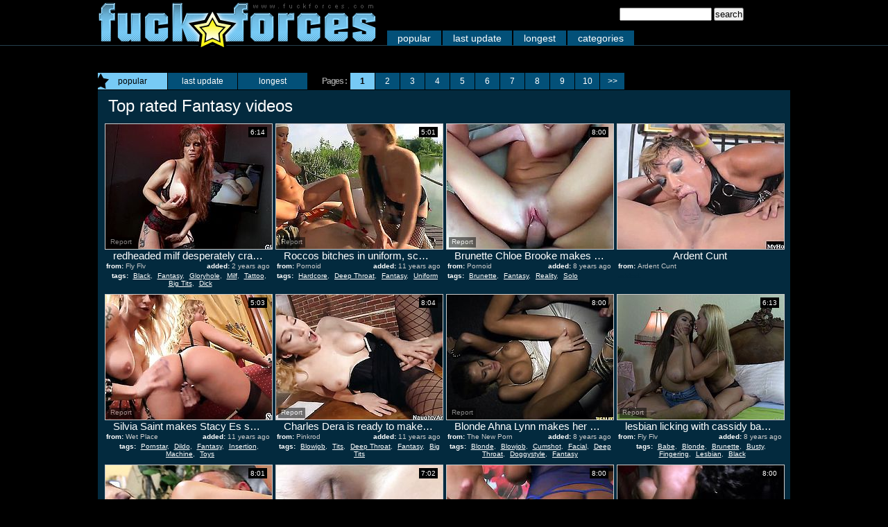

--- FILE ---
content_type: text/html; charset=utf-8
request_url: http://www.fuckforces.com/best/Fantasy
body_size: 24721
content:
<!DOCTYPE HTML PUBLIC "-//W3C//DTD HTML 4.01 Transitional//EN" "http://www.w3.org/TR/html4/loose.dtd">
<html>
<meta http-equiv="Content-Type" content="text/html; charset=utf-8">
<title>Best Fantasy tube porn movies | page #1 | Fuck Forces</title>


<meta name="description" content="Enjoy best Fantasy tube porn movies sorted by rating at Fuck Forces, page #1. Algorithm of our rating system selects only the best clips in this category, hope you're satisfied.">


<meta name="keywords" content="fuckforces, fuck forces, asian porn, amateur videos, porn tubes, tubes porn, porno, fantasy babe, pornstar babe, gorgeous babe">
<meta name="Robots" content="All"> 
<meta name="Distribution" content="Global"> 
<meta name="Revisit-After" content="7 Days"> 
<meta name="Rating" content="Mature">
<link href="/img_ff/ff2_general.css" rel="stylesheet" type="text/css">
<base target="_blank">
<script>
  var needReportButton = true;
  self!=top&&(top.location=self.location);function preloadImages(){for(var b=preloadImages.arguments,c=[],a=0;a<b.length;a++)c[a]=new Image,c[a].src="/img_ff/"+b[a]}preloadImages("ff2_h01.gif","ff2_hfill.gif","ff2_s.gif","ff2_w01.gif","ff2_wfill.gif","lupe.png");
</script>
<script type="text/javascript">
  var q2ts = '4210238,1056404,2794024,1412627,1150652,2799480,2801678,2501480,187980,2795507,2794675,8655,202976,2797030,286703,6066,2797415,2797940,64669,834282,2358965,102093,857431,977784,2658096,586,2643967,71129,703373,984105,9315,127368,2785008,701868,11851,997354,1067467,185404,118892,1006118,981779,80512,12713,1056747,7589,96860,206274,75938,195380,84789,12461,1085625,989254,2616,2327275,568161,661240,2530540,154112,273443,586108,11837,85987,4220596,130397,139309,1198061,6244,617057,1083433,18792,656849,598893,122682,3489514,597093,2602666,637277,124331,234343,2793252,103775,2292306,654332,96219,92416,4540,687805,646525,181777,980273,550703,109332,578770,4917,84480,1362685,1025371,2041842,1114688,546941,687653,1025450,13319,4209616,1146181,101605,1134257,116230,1439860,180370,3097,491994,15045,2790552,1376137,1014635';
</script>
<script type="text/javascript" src="/static/qr2.js?v1.002"></script>
</head>
<body>
<center>
<table width="996" height="69" border="0" cellpadding="0" cellspacing="0">
  <tr>
    <td width="278" height="69"><a href="/" target="_self" title="FUCK Forces"><img src="/img_ff/ff2_h01.gif" width="400" height="69" alt="FUCK Forces" border="0"></a></td>
    <td width="718" align="right" valign="top"><table width="580" height="66" border="0" cellpadding="0" cellspacing="0">
      <tr>
        <td width="351" height="43" class="onoff"></td>
        <td width="245"><form id="form1" name="form1" method="get" action="/search" class="srch" target="_self">
          <input type="text" name="q" size="15" id="query" value="" onfocus="if(this.value == '') { this.value = ''; }" onblur="if(this.value == '') { this.value = ''; }">
          <input name="Submit" type="submit" class="srchbtn" value="search">
        </form></td>
      </tr>
      <tr>
        <td height="22" colspan="2" align="left" class="menu"><a href="/best" target="_self">popular</a><a href="/fresh" target="_self">last update</a><a href="/long" target="_self">longest</a><a href="/" target="_self">categories</a></td>
      </tr>
    </table></td>
  </tr>
</table>
<br>
<br>


<div class="mainbody">
<div class="btn_a"><span>popular</span><a href="/fresh/Fantasy" target="_self">last update</a><a href="/long/Fantasy" target="_self">longest</a></div>


<div class="btn_b"><span class="at">Pages :</span><b>1</b><a href="/best/Fantasy/2" target="_self">2</a><a href="/best/Fantasy/3" target="_self">3</a><a href="/best/Fantasy/4" target="_self">4</a><a href="/best/Fantasy/5" target="_self">5</a><a href="/best/Fantasy/6" target="_self">6</a><a href="/best/Fantasy/7" target="_self">7</a><a href="/best/Fantasy/8" target="_self">8</a><a href="/best/Fantasy/9" target="_self">9</a><a href="/best/Fantasy/10" target="_self">10</a><a href="/best/Fantasy/2" target="_self">&gt;&gt;</a></div>
<div class="blockhead"><div class="c1"><div class="c2"><span class="headername">Top rated Fantasy videos</span></div></div></div>


<div class="thumbs">
<div class="t thumb-wrapper"><a href="/d/out?p=0&id=4210238&c=86&url=https://www.flyflv.com/movies/75159/redheaded_milf_desperately_craves_for_black_meat_at_the_glory_hole" title="redheaded milf desperately craves for black meat at the glory hole" rel="nofollow" ><img src="http://img1.xxxcdn.net/0x/kc/ag_syren_de_mer.jpg" alt="This lady has a naughty secret that she wants to explore. She finds herself in a dimly lit room where all her fantasies can come true. With only a hole in the wall as her outlet for sexual pleasure, she closes her eyes and eagerly reaches out for the massive black dick that emerges from it." width="240" height="180"><br><span class="desc">redheaded milf desperately craves for black meat at the glory hole</span></a><span class="from"><b>from:</b>Fly Flv</span><span class="added"><b>added:</b>2 years ago</span><span class="runtime">6:14</span><br><span class="tags"><b>tags:</b><a href="/best/Black" target="_self">Black</a>, <a href="/best/Fantasy" target="_self">Fantasy</a>, <a href="/best/Gloryhole" target="_self">Gloryhole</a>, <a href="/best/Milf" target="_self">Milf</a>, <a href="/best/Tattoo" target="_self">Tattoo</a>, <a href="/best/Big-Tits" target="_self">Big Tits</a>, <a href="/best/Dick" target="_self">Dick</a></span></div><div class="t thumb-wrapper"><a href="/d/out?p=1&id=1056404&c=86&url=http://www.pornoid.com/videos/43072/roccos-bitches-in-uniform-scene-1-staring-abbie-cat-bibi-noel-blue-angel-eve-fox-ian-scott-linet-slag-androcco-siffredi/?utm_source=Q&utm_medium=tgp&utm_campaign=Q" title="Roccos bitches in uniform, scene 1. Staring Abbie Cat,Bibi Noel,Blue Angel,Eve Fox,Ian Scott,Linet S" rel="nofollow" ><img src="http://img0.xxxcdn.net/08/je/gs_blue_angel.jpg" alt="Roccos bitches in uniform, scene 1. Staring Abbie Cat,Bibi Noel,Blue Angel,Eve Fox,Ian Scott,Linet Slag andRocco Siffredi. Fantastic hardcore action in this great fantasy flick." width="240" height="180"><br><span class="desc">Roccos bitches in uniform, scene 1. Staring Abbie Cat,Bibi Noel,Blue Angel,Eve Fox,Ian Scott,Linet S</span></a><span class="from"><b>from:</b>Pornoid</span><span class="added"><b>added:</b>11 years ago</span><span class="runtime">5:01</span><br><span class="tags"><b>tags:</b><a href="/best/Hardcore" target="_self">Hardcore</a>, <a href="/best/Deep-Throat" target="_self">Deep Throat</a>, <a href="/best/Fantasy" target="_self">Fantasy</a>, <a href="/best/Uniform" target="_self">Uniform</a></span></div><div class="t thumb-wrapper"><a href="/d/out?p=2&id=2794024&c=86&url=http://www.pornoid.com/videos/91364/brunette-chloe-brooke-makes-her-sexual-fantasies-a-reality-in-solo-scene/?utm_source=Q&utm_medium=tgp&utm_campaign=Q" title="Brunette Chloe Brooke makes her sexual fantasies a reality in solo scene" rel="nofollow" ><img src="http://img2.xxxcdn.net/0m/ba/p9_adriana_chechik.jpg" alt="" width="240" height="180"><br><span class="desc">Brunette Chloe Brooke makes her sexual fantasies a reality in solo scene</span></a><span class="from"><b>from:</b>Pornoid</span><span class="added"><b>added:</b>8 years ago</span><span class="runtime">8:00</span><br><span class="tags"><b>tags:</b><a href="/best/Brunette" target="_self">Brunette</a>, <a href="/best/Fantasy" target="_self">Fantasy</a>, <a href="/best/Reality" target="_self">Reality</a>, <a href="/best/Solo" target="_self">Solo</a></span></div><div class="t"><a href="/d/out?partner=ardentcunt.com&id=3&g=o&c=86" target="_blank" title="Ardent Cunt" rel="nofollow"><img src="http://img4.xxxcdn.net/0m/8b/n5_ava_devine.jpg" alt="Ardent Cunt" width="240" height="180" class="thumb"><br><span class="desc">Ardent Cunt</span></a><span class="from"><b>from:</b>Ardent Cunt</span><br><span class="tags2"><b>added:</b></span></div>
<div class="t thumb-wrapper"><a href="/d/out?p=3&id=1412627&c=86&url=http://www.wetplace.com/videos/45093/silvia-saint-makes-stacy-es-sexual-fantasies-come-true/?utm_source=Q&utm_medium=tgp&utm_campaign=Q" title="Silvia Saint makes Stacy Es sexual fantasies come true" rel="nofollow" ><img src="http://img1.xxxcdn.net/0b/di/sq_silvia_saint.jpg" alt="Silvia Saint makes Stacy Es sexual fantasies come true" width="240" height="180"><br><span class="desc">Silvia Saint makes Stacy Es sexual fantasies come true</span></a><span class="from"><b>from:</b>Wet Place</span><span class="added"><b>added:</b>11 years ago</span><span class="runtime">5:03</span><br><span class="tags"><b>tags:</b><a href="/best/Pornstar" target="_self">Pornstar</a>, <a href="/best/Dildo" target="_self">Dildo</a>, <a href="/best/Fantasy" target="_self">Fantasy</a>, <a href="/best/Insertion" target="_self">Insertion</a>, <a href="/best/Machine" target="_self">Machine</a>, <a href="/best/Toys" target="_self">Toys</a></span></div><div class="t thumb-wrapper"><a href="/d/out?p=4&id=1150652&c=86&url=http://www.pinkrod.com/videos/31152/charles-dera-is-ready-to-make-devilishly-sexy-lily-labeaus-every-sex-fantasy-come-true/?utm_source=Q&utm_medium=tgp&utm_campaign=Q" title="Charles Dera is ready to make devilishly sexy Lily LaBeaus every sex fantasy come true" rel="nofollow" ><img src="http://img3.xxxcdn.net/09/a4/og_lily_labeau.jpg" alt="Charles Dera is ready to make devilishly sexy Lily LaBeaus every sex fantasy come true" width="240" height="180"><br><span class="desc">Charles Dera is ready to make devilishly sexy Lily LaBeaus every sex fantasy come true</span></a><span class="from"><b>from:</b>Pinkrod</span><span class="added"><b>added:</b>11 years ago</span><span class="runtime">8:04</span><br><span class="tags"><b>tags:</b><a href="/best/Blowjob" target="_self">Blowjob</a>, <a href="/best/Tits" target="_self">Tits</a>, <a href="/best/Deep-Throat" target="_self">Deep Throat</a>, <a href="/best/Fantasy" target="_self">Fantasy</a>, <a href="/best/Big-Tits" target="_self">Big Tits</a></span></div><div class="t thumb-wrapper"><a href="/d/out?p=5&id=2799480&c=86&url=http://www.thenewporn.com/videos/66417/blonde-ahna-lynn-makes-her-sex-fantasies-a-reality-in-cumshot-action/?utm_source=Q&utm_medium=tgp&utm_campaign=Q" title="Blonde Ahna Lynn makes her sex fantasies a reality in cumshot action" rel="nofollow" ><img src="http://img1.xxxcdn.net/0m/db/le_facial_cumshot.jpg" alt="Blonde Ahna Lynn makes her sex fantasies a reality in cumshot action" width="240" height="180"><br><span class="desc">Blonde Ahna Lynn makes her sex fantasies a reality in cumshot action</span></a><span class="from"><b>from:</b>The New Porn</span><span class="added"><b>added:</b>8 years ago</span><span class="runtime">8:00</span><br><span class="tags"><b>tags:</b><a href="/best/Blonde" target="_self">Blonde</a>, <a href="/best/Blowjob" target="_self">Blowjob</a>, <a href="/best/Cumshot" target="_self">Cumshot</a>, <a href="/best/Facial" target="_self">Facial</a>, <a href="/best/Deep-Throat" target="_self">Deep Throat</a>, <a href="/best/Doggystyle" target="_self">Doggystyle</a>, <a href="/best/Fantasy" target="_self">Fantasy</a></span></div><div class="t thumb-wrapper"><a href="/d/out?p=6&id=2801678&c=86&url=http://www.flyflv.com/movies/56890/lesbian_licking_with_cassidy_banks_and_sandy_fantasy_lesbian_triangles" title="lesbian licking with cassidy banks and sandy fantasy @ lesbian triangles" rel="nofollow" ><img src="http://img3.xxxcdn.net/0m/dz/cv_lacey_duvalle.jpg" alt="Blonde bombshell Sandy Fantasy in a lacy black thong takes her fill of busty brunette Cassidy Banks' curvaceous body. Her quick fingers push aside Cassidy's pink panties, to lick her sweet pussy. Moving up to sit on Cassidy's face, she gets her clit pleasured by Cassidy's tongue." width="240" height="180"><br><span class="desc">lesbian licking with cassidy banks and sandy fantasy @ lesbian triangles</span></a><span class="from"><b>from:</b>Fly Flv</span><span class="added"><b>added:</b>8 years ago</span><span class="runtime">6:13</span><br><span class="tags"><b>tags:</b><a href="/best/Babe" target="_self">Babe</a>, <a href="/best/Blonde" target="_self">Blonde</a>, <a href="/best/Brunette" target="_self">Brunette</a>, <a href="/best/Busty" target="_self">Busty</a>, <a href="/best/Fingering" target="_self">Fingering</a>, <a href="/best/Lesbian" target="_self">Lesbian</a>, <a href="/best/Black" target="_self">Black</a></span></div>
<div class="t thumb-wrapper"><a href="/d/out?p=7&id=2501480&c=86&url=http://www.updatetube.com/videos/50952/keiran-lee-is-ready-to-make-amazing-brooklyn-chases-every-anal-fantasy-a-reality/?utm_source=Q&utm_medium=tgp&utm_campaign=Q" title="Keiran Lee is ready to make amazing Brooklyn Chases every anal fantasy a reality" rel="nofollow" ><img src="http://img4.xxxcdn.net/0k/07/9i_brooklyn_chase.jpg" alt="Keiran Lee is ready to make amazing Brooklyn Chases every anal fantasy a reality" width="240" height="180"><br><span class="desc">Keiran Lee is ready to make amazing Brooklyn Chases every anal fantasy a reality</span></a><span class="from"><b>from:</b>Update Tube</span><span class="added"><b>added:</b>9 years ago</span><span class="runtime">8:01</span><br><span class="tags"><b>tags:</b><a href="/best/Anal" target="_self">Anal</a>, <a href="/best/Blowjob" target="_self">Blowjob</a>, <a href="/best/Brunette" target="_self">Brunette</a>, <a href="/best/Busty" target="_self">Busty</a>, <a href="/best/Amazing" target="_self">Amazing</a>, <a href="/best/Deep-Throat" target="_self">Deep Throat</a>, <a href="/best/Fantasy" target="_self">Fantasy</a></span></div><div class="t thumb-wrapper"><a href="/d/out?p=8&id=187980&c=86&url=http://www.wetplace.com/videos/23932/angelica-heart-with-huge-breasts-makes-her-sexual-fantasies-come-true-in-solo-scene/?utm_source=Q&utm_medium=tgp&utm_campaign=Q" title="Angelica Heart with huge breasts makes her sexual fantasies come true in solo scene" rel="nofollow" ><img src="http://img1.xxxcdn.net/01/e1/4l_angelica_heart.jpg" alt="Angelica Heart with huge breasts makes her sexual fantasies come true in solo scene" width="240" height="180"><br><span class="desc">Angelica Heart with huge breasts makes her sexual fantasies come true in solo scene</span></a><span class="from"><b>from:</b>Wet Place</span><span class="added"><b>added:</b>12 years ago</span><span class="runtime">7:02</span><br><span class="tags"><b>tags:</b><a href="/best/Babe" target="_self">Babe</a>, <a href="/best/Brunette" target="_self">Brunette</a>, <a href="/best/Fingering" target="_self">Fingering</a>, <a href="/best/Masturbation" target="_self">Masturbation</a>, <a href="/best/Fantasy" target="_self">Fantasy</a>, <a href="/best/Huge" target="_self">Huge</a>, <a href="/best/Solo" target="_self">Solo</a></span></div><div class="t thumb-wrapper"><a href="/d/out?p=9&id=2795507&c=86&url=http://www.befuck.com/videos/88458/brunette-cocoa-kitty-tori-taylor-with-gigantic-melons-and-trimmed-twat-makes-man-s-sexual-fantasies-come-true-in-interracial-porn-action/?utm_source=Q&utm_medium=tgp" title="Brunette cocoa kitty Tori Taylor with gigantic melons and trimmed twat makes man's sexual fantasies " rel="nofollow" ><img src="http://img4.xxxcdn.net/0m/bu/r4_faith_leon.jpg" alt="Brunette cocoa kitty Tori Taylor with gigantic melons and trimmed twat makes mans sexual fantasies come true in interracial porn action" width="240" height="180"><br><span class="desc">Brunette cocoa kitty Tori Taylor with gigantic melons and trimmed twat makes man's sexual fantasies </span></a><span class="from"><b>from:</b>Befuck</span><span class="added"><b>added:</b>8 years ago</span><span class="runtime">8:00</span><br><span class="tags"><b>tags:</b><a href="/best/Brunette" target="_self">Brunette</a>, <a href="/best/Hardcore" target="_self">Hardcore</a>, <a href="/best/Interracial" target="_self">Interracial</a>, <a href="/best/Fantasy" target="_self">Fantasy</a>, <a href="/best/Melons" target="_self">Melons</a></span></div><div class="t thumb-wrapper"><a href="/d/out?p=10&id=2794675&c=86&url=http://www.hotshame.com/videos/50913/blonde-ashley-winters-with-trimmed-beaver-has-some-lesbian-sex-fantasies-to-be-fulfilled-with-jmac/?utm_source=Q&utm_medium=tgp&utm_campaign=Q" title="Blonde Ashley Winters with trimmed beaver has some lesbian sex fantasies to be fulfilled with Jmac" rel="nofollow" ><img src="http://img0.xxxcdn.net/0m/bi/lx_ashley_winters.jpg" alt="Blonde Ashley Winters with trimmed beaver has some lesbian sex fantasies to be fulfilled with Jmac" width="240" height="180"><br><span class="desc">Blonde Ashley Winters with trimmed beaver has some lesbian sex fantasies to be fulfilled with Jmac</span></a><span class="from"><b>from:</b>Hot Shame</span><span class="added"><b>added:</b>8 years ago</span><span class="runtime">8:00</span><br><span class="tags"><b>tags:</b><a href="/best/Blonde" target="_self">Blonde</a>, <a href="/best/Blowjob" target="_self">Blowjob</a>, <a href="/best/Facial" target="_self">Facial</a>, <a href="/best/Lesbian" target="_self">Lesbian</a>, <a href="/best/Deep-Throat" target="_self">Deep Throat</a>, <a href="/best/Doggystyle" target="_self">Doggystyle</a>, <a href="/best/Fantasy" target="_self">Fantasy</a></span></div>
<div class="t thumb-wrapper"><a href="/d/out?p=11&id=8655&c=86&url=http://www.befuck.com/videos/41046/arousing-vicki-chase-gets-deep-nailed-by-hunk-in-her-tight-ass-and-pussy/?utm_source=Q&utm_medium=tgp&utm_campaign=Q" title="Arousing Vicki Chase gets deep nailed by hunk in her tight ass and pussy" rel="nofollow" ><img src="http://img0.xxxcdn.net/00/0c/1m_vicki_chase.jpg" alt="Vicki Chase looks outstanding on that bike. Imagine all those horsepower between those thighs, her soft, warm pussy pressing against the seat, her heavy tits stands proudly on her chest, with rock nipples hard from the cold breathe. This very fantasy turns Johnny Castle on enough to bang the sexy brunette hard, right in front of our prying eyes." width="240" height="180"><br><span class="desc">Arousing Vicki Chase gets deep nailed by hunk in her tight ass and pussy</span></a><span class="from"><b>from:</b>Befuck</span><span class="added"><b>added:</b>12 years ago</span><span class="runtime">7:01</span><br><span class="tags"><b>tags:</b><a href="/best/Babe" target="_self">Babe</a>, <a href="/best/Blowjob" target="_self">Blowjob</a>, <a href="/best/Brunette" target="_self">Brunette</a>, <a href="/best/Hardcore" target="_self">Hardcore</a>, <a href="/best/Nipples" target="_self">Nipples</a>, <a href="/best/Tits" target="_self">Tits</a>, <a href="/best/Ass" target="_self">Ass</a></span></div><div class="t"><a href="/d/out?partner=darkshows.com&id=45&g=o&c=86" target="_blank" title="Dark Shows" rel="nofollow"><img src="http://img2.xxxcdn.net/0x/hw/8r_outdoor_fuck.jpg" alt="Dark Shows" width="240" height="180" class="thumb"><br><span class="desc">Dark Shows</span></a><span class="from"><b>from:</b>Dark Shows</span><br><span class="tags2"><b>added:</b></span></div><div class="t thumb-wrapper"><a href="/d/out?p=12&id=202976&c=86&url=http://www.updatetube.com/videos/18570/johnny-castle-is-ready-to-make-naughty-romi-rain-s-every-sex-fantasy-come-to-life/?utm_source=Q&utm_medium=tgp&utm_campaign=Q" title="Johnny Castle is ready to make naughty Romi Rain's every sex fantasy come to life" rel="nofollow" ><img src="http://img4.xxxcdn.net/01/je/ir_romi_rain.jpg" alt="Johnny Castle is ready to make naughty Romi Rains every sex fantasy come to life" width="240" height="180"><br><span class="desc">Johnny Castle is ready to make naughty Romi Rain's every sex fantasy come to life</span></a><span class="from"><b>from:</b>Update Tube</span><span class="added"><b>added:</b>12 years ago</span><span class="runtime">8:04</span><br><span class="tags"><b>tags:</b><a href="/best/Blowjob" target="_self">Blowjob</a>, <a href="/best/Brunette" target="_self">Brunette</a>, <a href="/best/Cumshot" target="_self">Cumshot</a>, <a href="/best/Ass" target="_self">Ass</a>, <a href="/best/Deep-Throat" target="_self">Deep Throat</a>, <a href="/best/Fantasy" target="_self">Fantasy</a>, <a href="/best/Big-Ass" target="_self">Big Ass</a></span></div><div class="t thumb-wrapper"><a href="/d/out?p=13&id=2797030&c=86&url=http://www.hotshame.com/videos/51052/brunette-with-big-butt-and-shaved-pussy-has-some-dirty-fantasies-to-be-fulfilled-with-cris-commando-s-erect-boner-in-her-mouth/?utm_source=Q&utm_medium=tgp&utm_cam" title="Brunette with big butt and shaved pussy has some dirty fantasies to be fulfilled with Cris Commando'" rel="nofollow" ><img src="http://img0.xxxcdn.net/0m/cg/rn_big_pussy.jpg" alt="Brunette with big butt and shaved pussy has some dirty fantasies to be fulfilled with Cris Commandos erect boner in her mouth" width="240" height="180"><br><span class="desc">Brunette with big butt and shaved pussy has some dirty fantasies to be fulfilled with Cris Commando'</span></a><span class="from"><b>from:</b>Hot Shame</span><span class="added"><b>added:</b>8 years ago</span><span class="runtime">8:00</span><br><span class="tags"><b>tags:</b><a href="/best/Blowjob" target="_self">Blowjob</a>, <a href="/best/Brunette" target="_self">Brunette</a>, <a href="/best/Handjob" target="_self">Handjob</a>, <a href="/best/Ass" target="_self">Ass</a>, <a href="/best/Dirty" target="_self">Dirty</a>, <a href="/best/Doggystyle" target="_self">Doggystyle</a>, <a href="/best/Fantasy" target="_self">Fantasy</a></span></div>
<div class="t thumb-wrapper"><a href="/d/out?p=14&id=286703&c=86&url=http://www.pornoid.com/videos/71466/naughty-office-teal-conrad-is-in-trouble-staring-jessy-jones-and-teal-conrad/?utm_source=Q&utm_medium=tgp&utm_campaign=Q" title="Naughty office. Teal Conrad is in trouble. Staring Jessy Jones and Teal Conrad." rel="nofollow" ><img src="http://img2.xxxcdn.net/02/bu/sq_teal_conrad.jpg" alt="Great work fantasy Staring Jessy Jones and Teal Conrad. He is in trouble. He has a choice. Fuck his boss, or be fired. He was sure glad he fucked his boss. she has an amazing smooth firm body with great white tits." width="240" height="180"><br><span class="desc">Naughty office. Teal Conrad is in trouble. Staring Jessy Jones and Teal Conrad.</span></a><span class="from"><b>from:</b>Pornoid</span><span class="added"><b>added:</b>11 years ago</span><span class="runtime">8:05</span><br><span class="tags"><b>tags:</b><a href="/best/Babe" target="_self">Babe</a>, <a href="/best/Blowjob" target="_self">Blowjob</a>, <a href="/best/Hardcore" target="_self">Hardcore</a>, <a href="/best/Tits" target="_self">Tits</a>, <a href="/best/Amazing" target="_self">Amazing</a>, <a href="/best/Deep-Throat" target="_self">Deep Throat</a>, <a href="/best/Doggystyle" target="_self">Doggystyle</a></span></div><div class="t thumb-wrapper"><a href="/d/out?p=15&id=6066&c=86&url=http://www.wetplace.com/videos/20596/experienced-seducer-aletta-ocean-with-big-boobs-and-sexy-ass-fingering-her-pussy/?utm_source=Q&utm_medium=tgp&utm_campaign=Q" title="Experienced seducer Aletta Ocean with big boobs and sexy ass fingering her pussy" rel="nofollow" ><img src="http://img2.xxxcdn.net/00/08/ft_aletta_ocean.jpg" alt="Aletta Ocean is one of the most experienced and mesmerizing seducers ever. Her body looks like it was created for such exciting scenes and great fucking. Today Aletta plunges four fingers in her tight pussy." width="240" height="180"><br><span class="desc">Experienced seducer Aletta Ocean with big boobs and sexy ass fingering her pussy</span></a><span class="from"><b>from:</b>Wet Place</span><span class="added"><b>added:</b>12 years ago</span><span class="runtime">7:02</span><br><span class="tags"><b>tags:</b><a href="/best/Babe" target="_self">Babe</a>, <a href="/best/Brunette" target="_self">Brunette</a>, <a href="/best/Fingering" target="_self">Fingering</a>, <a href="/best/Masturbation" target="_self">Masturbation</a>, <a href="/best/Pornstar" target="_self">Pornstar</a>, <a href="/best/Ass" target="_self">Ass</a>, <a href="/best/Fantasy" target="_self">Fantasy</a></span></div><div class="t thumb-wrapper"><a href="/d/out?p=16&id=2797415&c=86&url=http://www.hotshame.com/videos/51025/piercings-with-massive-jugs-and-clean-pussy-has-some-dirty-fantasies-to-be-fulfilled-in-cumshot-action/?utm_source=Q&utm_medium=tgp&utm_campaign=Q" title="Piercings with massive jugs and clean pussy has some dirty fantasies to be fulfilled in cumshot acti" rel="nofollow" ><img src="http://img4.xxxcdn.net/0m/cl/u9_blonde_lingerie.jpg" alt="Piercings with massive jugs and clean pussy has some dirty fantasies to be fulfilled in cumshot action" width="240" height="180"><br><span class="desc">Piercings with massive jugs and clean pussy has some dirty fantasies to be fulfilled in cumshot acti</span></a><span class="from"><b>from:</b>Hot Shame</span><span class="added"><b>added:</b>8 years ago</span><span class="runtime">8:00</span><br><span class="tags"><b>tags:</b><a href="/best/Blonde" target="_self">Blonde</a>, <a href="/best/Blowjob" target="_self">Blowjob</a>, <a href="/best/Cumshot" target="_self">Cumshot</a>, <a href="/best/Handjob" target="_self">Handjob</a>, <a href="/best/Deep-Throat" target="_self">Deep Throat</a>, <a href="/best/Dirty" target="_self">Dirty</a>, <a href="/best/Doggystyle" target="_self">Doggystyle</a></span></div><div class="t thumb-wrapper"><a href="/d/out?p=17&id=2797940&c=86&url=http://www.wetplace.com/videos/74484/voodoo-is-ready-to-make-magically-sexy-ivana-sugar-s-every-anal-fantasy-come-to-life-before-she-gets-her-mouth-banged/?utm_source=Q&utm_medium=tgp&utm_campaign=Q" title="Voodoo is ready to make magically sexy Ivana Sugar's every anal fantasy come to life before she gets" rel="nofollow" ><img src="http://img2.xxxcdn.net/0m/ct/f4_ivana_sugar.jpg" alt="Voodoo is ready to make magically sexy Ivana Sugars every anal fantasy come to life before she gets her mouth banged" width="240" height="180"><br><span class="desc">Voodoo is ready to make magically sexy Ivana Sugar's every anal fantasy come to life before she gets</span></a><span class="from"><b>from:</b>Wet Place</span><span class="added"><b>added:</b>8 years ago</span><span class="runtime">8:00</span><br><span class="tags"><b>tags:</b><a href="/best/Anal" target="_self">Anal</a>, <a href="/best/Blonde" target="_self">Blonde</a>, <a href="/best/Facial" target="_self">Facial</a>, <a href="/best/Deep-Throat" target="_self">Deep Throat</a>, <a href="/best/Fantasy" target="_self">Fantasy</a>, <a href="/best/Shaved" target="_self">Shaved</a>, <a href="/best/Skinny" target="_self">Skinny</a></span></div>
<div class="t thumb-wrapper"><a href="/d/out?p=18&id=64669&c=86&url=http://www.wetplace.com/videos/22716/cayenne-klein-sucking-boyfriend-s-cock-on-the-floor/?utm_source=Q&utm_medium=tgp&utm_campaign=Q" title="Cayenne Klein sucking boyfriend's cock on the floor" rel="nofollow" ><img src="http://img2.xxxcdn.net/00/a5/8y_cayenne_klein.jpg" alt="Cayenne Klein and her lovely boyfriend want to realize their fantasy and get naughty on the floor. Its not so comfy, but they sure receive lots of pleasure and reach orgasm" width="240" height="180"><br><span class="desc">Cayenne Klein sucking boyfriend's cock on the floor</span></a><span class="from"><b>from:</b>Wet Place</span><span class="added"><b>added:</b>12 years ago</span><span class="runtime">7:02</span><br><span class="tags"><b>tags:</b><a href="/best/Babe" target="_self">Babe</a>, <a href="/best/Fantasy" target="_self">Fantasy</a>, <a href="/best/Orgasm" target="_self">Orgasm</a>, <a href="/best/Sucking" target="_self">Sucking</a>, <a href="/best/Cock" target="_self">Cock</a></span></div><div class="t thumb-wrapper"><a href="/d/out?p=19&id=834282&c=86&url=http://www.bravotube.net/videos/brunette-babe-shalina-is-a-sex-pet-and-her-master-bangs-her/?promoid=13754379115254" title="Brunette babe Shalina is a sex pet and her master bangs her" rel="nofollow" ><img src="http://img3.xxxcdn.net/06/t0/cg_bikini_babe.jpg" alt="She lives in the cage like a dog, but that's only the fantasies! So, honey gives a damn good blowjob to her man and he penetrates her with no mercy!" width="240" height="180"><br><span class="desc">Brunette babe Shalina is a sex pet and her master bangs her</span></a><span class="from"><b>from:</b>Bravo Tube</span><span class="added"><b>added:</b>11 years ago</span><span class="runtime">12:19</span><br><span class="tags"><b>tags:</b><a href="/best/Babe" target="_self">Babe</a>, <a href="/best/Bdsm" target="_self">Bdsm</a>, <a href="/best/Blowjob" target="_self">Blowjob</a>, <a href="/best/Brunette" target="_self">Brunette</a>, <a href="/best/Bikini" target="_self">Bikini</a>, <a href="/best/Fantasy" target="_self">Fantasy</a>, <a href="/best/Outdoor" target="_self">Outdoor</a></span></div><div class="t thumb-wrapper"><a href="/d/out?p=20&id=2358965&c=86&url=http://www.wetplace.com/videos/56189/brunette-dani-daniels-makes-her-sex-fantasies-a-come-to-life-with-lesbian-malena-morgan/?utm_source=Q&utm_medium=tgp&utm_campaign=Q" title="Brunette Dani Daniels makes her sex fantasies a come to life with lesbian Malena Morgan" rel="nofollow" ><img src="http://img3.xxxcdn.net/0i/vq/na_malena_morgan.jpg" alt="Brunette Dani Daniels makes her sex fantasies a come to life with lesbian Malena Morgan" width="240" height="180"><br><span class="desc">Brunette Dani Daniels makes her sex fantasies a come to life with lesbian Malena Morgan</span></a><span class="from"><b>from:</b>Wet Place</span><span class="added"><b>added:</b>9 years ago</span><span class="runtime">8:03</span><br><span class="tags"><b>tags:</b><a href="/best/Brunette" target="_self">Brunette</a>, <a href="/best/Hairy" target="_self">Hairy</a>, <a href="/best/Lesbian" target="_self">Lesbian</a>, <a href="/best/Ass" target="_self">Ass</a>, <a href="/best/Fantasy" target="_self">Fantasy</a>, <a href="/best/Shaved" target="_self">Shaved</a>, <a href="/best/Tattoo" target="_self">Tattoo</a></span></div><div class="t thumb-wrapper"><a href="/d/out?p=21&id=102093&c=86&url=http://www.befuck.com/videos/62596/andy-san-dimas-charley-chase-and-lexi-belle-sucking-their-coach-s-dick-after-the-training/?utm_source=Q&utm_medium=tgp&utm_campaign=Q" title="Andy San Dimas, Charley Chase and Lexi Belle sucking their coach's dick after the training" rel="nofollow" ><img src="http://img1.xxxcdn.net/00/lp/el_lexi_belle.jpg" alt="Andy San Dimas, Charley Chase and Lexi Belle sucking their coachs dick after the training" width="240" height="180"><br><span class="desc">Andy San Dimas, Charley Chase and Lexi Belle sucking their coach's dick after the training</span></a><span class="from"><b>from:</b>Befuck</span><span class="added"><b>added:</b>12 years ago</span><span class="runtime">5:31</span><br><span class="tags"><b>tags:</b><a href="/best/Babe" target="_self">Babe</a>, <a href="/best/Pornstar" target="_self">Pornstar</a>, <a href="/best/American" target="_self">American</a>, <a href="/best/Fantasy" target="_self">Fantasy</a>, <a href="/best/Threesome" target="_self">Threesome</a>, <a href="/best/Adorable" target="_self">Adorable</a>, <a href="/best/Dick" target="_self">Dick</a></span></div>
<div class="t thumb-wrapper"><a href="/d/out?p=22&id=857431&c=86&url=http://www.updatetube.com/videos/26479/chicana-sienna-west-has-some-sex-fantasies-to-be-fulfilled-in-tugjob-action/?utm_source=Q&utm_medium=tgp&utm_campaign=Q" title="Chicana Sienna West has some sex fantasies to be fulfilled in tugjob action" rel="nofollow" ><img src="http://img3.xxxcdn.net/06/za/bl_sienna_west.jpg" alt="Chicana Sienna West has some sex fantasies to be fulfilled in tugjob action" width="240" height="180"><br><span class="desc">Chicana Sienna West has some sex fantasies to be fulfilled in tugjob action</span></a><span class="from"><b>from:</b>Update Tube</span><span class="added"><b>added:</b>11 years ago</span><span class="runtime">8:07</span><br><span class="tags"><b>tags:</b><a href="/best/Blowjob" target="_self">Blowjob</a>, <a href="/best/Brunette" target="_self">Brunette</a>, <a href="/best/Busty" target="_self">Busty</a>, <a href="/best/Handjob" target="_self">Handjob</a>, <a href="/best/Hardcore" target="_self">Hardcore</a>, <a href="/best/Interracial" target="_self">Interracial</a>, <a href="/best/Big-Cock" target="_self">Big Cock</a></span></div><div class="t thumb-wrapper"><a href="/d/out?p=23&id=977784&c=86&url=http://www.befuck.com/videos/45935/smoking-hot-sex-demon-aleksa-nicole-meets-hardcore-man-with-huge-dick-jordan-ash/?utm_source=Q&utm_medium=tgp&utm_campaign=Q" title="Smoking hot sex demon Aleksa Nicole meets hardcore man with huge dick Jordan Ash" rel="nofollow" ><img src="http://img2.xxxcdn.net/07/x6/dx_alexa_nicole.jpg" alt="Smoking hot sex demon Aleksa Nicole meets hardcore man with huge dick Jordan Ash" width="240" height="180"><br><span class="desc">Smoking hot sex demon Aleksa Nicole meets hardcore man with huge dick Jordan Ash</span></a><span class="from"><b>from:</b>Befuck</span><span class="added"><b>added:</b>11 years ago</span><span class="runtime">5:01</span><br><span class="tags"><b>tags:</b><a href="/best/Babe" target="_self">Babe</a>, <a href="/best/Hardcore" target="_self">Hardcore</a>, <a href="/best/Pornstar" target="_self">Pornstar</a>, <a href="/best/American" target="_self">American</a>, <a href="/best/Doggystyle" target="_self">Doggystyle</a>, <a href="/best/Fantasy" target="_self">Fantasy</a>, <a href="/best/Huge" target="_self">Huge</a></span></div><div class="t thumb-wrapper"><a href="/d/out?p=24&id=2658096&c=86&url=http://www.bravotube.net/videos/huge-chocolate-schlong-makes-her-wildest-fantasy-come-true/?promoid=13754379115254" title="Huge chocolate schlong makes her wildest fantasy come true" rel="nofollow" ><img src="http://img4.xxxcdn.net/0l/ad/f0_shane_diesel.jpg" alt="" width="240" height="180"><br><span class="desc">Huge chocolate schlong makes her wildest fantasy come true</span></a><span class="from"><b>from:</b>Bravo Tube</span><span class="added"><b>added:</b>9 years ago</span><span class="runtime">4:58</span><br><span class="tags"><b>tags:</b><a href="/best/Brunette" target="_self">Brunette</a>, <a href="/best/Hardcore" target="_self">Hardcore</a>, <a href="/best/Stockings" target="_self">Stockings</a>, <a href="/best/Couple" target="_self">Couple</a>, <a href="/best/Fantasy" target="_self">Fantasy</a>, <a href="/best/Fetish" target="_self">Fetish</a>, <a href="/best/Huge" target="_self">Huge</a></span></div><div class="t thumb-wrapper"><a href="/d/out?p=25&id=586&c=86&url=http://www.pornoid.com/videos/36980/dirty-bitch-kendall-karson-called-her-friend-danica-dillon-for-a-threesome-action/?utm_source=Q&utm_medium=tgp&utm_campaign=Q" title="Dirty bitch Kendall Karson called her friend Danica Dillon for a threesome action" rel="nofollow" ><img src="http://img1.xxxcdn.net/00/00/sn_kendall_karson.jpg" alt="Kendall Karson is far from being a saint. She is really dirty bitch and stole virginity of many boyfriends. Today she called her old friend Danica to make her so dirty as Kendall is." width="240" height="180"><br><span class="desc">Dirty bitch Kendall Karson called her friend Danica Dillon for a threesome action</span></a><span class="from"><b>from:</b>Pornoid</span><span class="added"><b>added:</b>12 years ago</span><span class="runtime">7:01</span><br><span class="tags"><b>tags:</b><a href="/best/Babe" target="_self">Babe</a>, <a href="/best/Pornstar" target="_self">Pornstar</a>, <a href="/best/Dirty" target="_self">Dirty</a>, <a href="/best/Fantasy" target="_self">Fantasy</a>, <a href="/best/Threesome" target="_self">Threesome</a>, <a href="/best/Adorable" target="_self">Adorable</a>, <a href="/best/Fucking" target="_self">Fucking</a></span></div>
<div class="t thumb-wrapper"><a href="/d/out?p=26&id=2643967&c=86&url=http://www.updatetube.com/videos/57984/blonde-with-big-butt-and-shaved-cunt-has-some-dirty-fantasies-to-be-fulfilled-in-cumshot-action/?utm_source=Q&utm_medium=tgp&utm_campaign=Q" title="Blonde with big butt and shaved cunt has some dirty fantasies to be fulfilled in cumshot action" rel="nofollow" ><img src="http://img1.xxxcdn.net/0l/6t/ci_carlos_carrera.jpg" alt="Blonde with big butt and shaved cunt has some dirty fantasies to be fulfilled in cumshot action" width="240" height="180"><br><span class="desc">Blonde with big butt and shaved cunt has some dirty fantasies to be fulfilled in cumshot action</span></a><span class="from"><b>from:</b>Update Tube</span><span class="added"><b>added:</b>9 years ago</span><span class="runtime">8:05</span><br><span class="tags"><b>tags:</b><a href="/best/Blonde" target="_self">Blonde</a>, <a href="/best/Blowjob" target="_self">Blowjob</a>, <a href="/best/Busty" target="_self">Busty</a>, <a href="/best/Cumshot" target="_self">Cumshot</a>, <a href="/best/Facial" target="_self">Facial</a>, <a href="/best/Mature" target="_self">Mature</a>, <a href="/best/Cunt" target="_self">Cunt</a></span></div><div class="t thumb-wrapper"><a href="/d/out?p=27&id=71129&c=86&url=http://pornsharia.com/heavy-chested-bitch-mackenzee-pierce-rides-on-stiff-sausage_v53689?utm_source=Q&utm_medium=tgp&utm_campaign=Q" title="Heavy chested bitch Mackenzee Pierce rides on stiff sausage" rel="nofollow" ><img src="http://img0.xxxcdn.net/00/c3/y1_mackenzee_pierce.jpg" alt="Long haired busty Mackenzee Pierce with big fake hooters and arousing make up gives lusty blowjob to tall blonde stud and rides on his long stiff cock to loud orgasm in provocative fantasy" width="240" height="180"><br><span class="desc">Heavy chested bitch Mackenzee Pierce rides on stiff sausage</span></a><span class="from"><b>from:</b>Porn Sharia</span><span class="added"><b>added:</b>12 years ago</span><span class="runtime">7:01</span><br><span class="tags"><b>tags:</b><a href="/best/Blonde" target="_self">Blonde</a>, <a href="/best/Blowjob" target="_self">Blowjob</a>, <a href="/best/Busty" target="_self">Busty</a>, <a href="/best/Hardcore" target="_self">Hardcore</a>, <a href="/best/Pornstar" target="_self">Pornstar</a>, <a href="/best/Fantasy" target="_self">Fantasy</a>, <a href="/best/Orgasm" target="_self">Orgasm</a></span></div><div class="t thumb-wrapper"><a href="/d/out?p=28&id=703373&c=86&url=http://www.pinkrod.com/videos/27549/brunette-regina-moon-with-juicy-hooters-makes-mans-sexual-fantasies-come-to-life/?utm_source=Q&utm_medium=tgp&utm_campaign=Q" title="Brunette Regina Moon with juicy hooters makes mans sexual fantasies come to life" rel="nofollow" ><img src="http://img3.xxxcdn.net/05/th/rf_busty_brunette.jpg" alt="Brunette Regina Moon with juicy hooters makes mans sexual fantasies come to life" width="240" height="180"><br><span class="desc">Brunette Regina Moon with juicy hooters makes mans sexual fantasies come to life</span></a><span class="from"><b>from:</b>Pinkrod</span><span class="added"><b>added:</b>11 years ago</span><span class="runtime">7:01</span><br><span class="tags"><b>tags:</b><a href="/best/Babe" target="_self">Babe</a>, <a href="/best/Bdsm" target="_self">Bdsm</a>, <a href="/best/Blowjob" target="_self">Blowjob</a>, <a href="/best/Brunette" target="_self">Brunette</a>, <a href="/best/Busty" target="_self">Busty</a>, <a href="/best/Facial" target="_self">Facial</a>, <a href="/best/Fantasy" target="_self">Fantasy</a></span></div><div class="t thumb-wrapper"><a href="/d/out?p=29&id=984105&c=86&url=http://www.pornoid.com/videos/75312/roccos-world-feet-obsession-02-scene-02-staring-mira-rocco-siffredi-and-sindy-vega/?utm_source=Q&utm_medium=tgp&utm_campaign=Q" title="Roccos world feet obsession 02. scene 02. Staring Mira,Rocco Siffredi and Sindy Vega." rel="nofollow" ><img src="http://img1.xxxcdn.net/07/yz/9q_rocco_siffredi.jpg" alt="Hardcore feet fetish. Staring porn stars Mira,Rocco Siffredi and Sindy Vega. Amazing threesome action as Rocco fucks a chick with big tits, as she licks on a wet pussy, and, at the same time Rocco sucks on her toes." width="240" height="180"><br><span class="desc">Roccos world feet obsession 02. scene 02. Staring Mira,Rocco Siffredi and Sindy Vega.</span></a><span class="from"><b>from:</b>Pornoid</span><span class="added"><b>added:</b>11 years ago</span><span class="runtime">5:31</span><br><span class="tags"><b>tags:</b><a href="/best/Hardcore" target="_self">Hardcore</a>, <a href="/best/Pornstar" target="_self">Pornstar</a>, <a href="/best/Amazing" target="_self">Amazing</a>, <a href="/best/American" target="_self">American</a>, <a href="/best/Fantasy" target="_self">Fantasy</a>, <a href="/best/Fetish" target="_self">Fetish</a>, <a href="/best/Pussy" target="_self">Pussy</a></span></div>
</div>
</div>
<br>
<br>
<br>


<div class="mainbody">
<div class="btn_a"><span>popular</span><a href="/fresh/Fantasy" target="_self">last update</a><a href="/long/Fantasy" target="_self">longest</a></div>


<div class="btn_b"><span class="at">Pages :</span><b>1</b><a href="/best/Fantasy/2" target="_self">2</a><a href="/best/Fantasy/3" target="_self">3</a><a href="/best/Fantasy/4" target="_self">4</a><a href="/best/Fantasy/5" target="_self">5</a><a href="/best/Fantasy/6" target="_self">6</a><a href="/best/Fantasy/7" target="_self">7</a><a href="/best/Fantasy/8" target="_self">8</a><a href="/best/Fantasy/9" target="_self">9</a><a href="/best/Fantasy/10" target="_self">10</a><a href="/best/Fantasy/2" target="_self">&gt;&gt;</a></div>
<div class="blockhead"><div class="c1"><div class="c2"><span class="headername">Top rated Fantasy videos</span></div></div></div>


<div class="thumbs">
<div class="t thumb-wrapper"><a href="/d/out?p=30&id=9315&c=86&url=http://www.updatetube.com/videos/14099/horny-vanessa-cage-works-with-her-tight-pink-snatch/?utm_source=Q&utm_medium=tgp&utm_campaign=Q" title="Horny Vanessa Cage works with her tight pink snatch" rel="nofollow" ><img src="http://img0.xxxcdn.net/00/0c/zs_vanessa_cage.jpg" alt="Surely Vanessa Cage likes to masturbate, because only this process makes her happy. Moreover, she is using various toys to make it more easy. And dont forget about her fingers" width="240" height="180"><br><span class="desc">Horny Vanessa Cage works with her tight pink snatch</span></a><span class="from"><b>from:</b>Update Tube</span><span class="added"><b>added:</b>12 years ago</span><span class="runtime">5:02</span><br><span class="tags"><b>tags:</b><a href="/best/Blonde" target="_self">Blonde</a>, <a href="/best/Masturbation" target="_self">Masturbation</a>, <a href="/best/Pornstar" target="_self">Pornstar</a>, <a href="/best/Fantasy" target="_self">Fantasy</a>, <a href="/best/Pussy" target="_self">Pussy</a>, <a href="/best/Adorable" target="_self">Adorable</a>, <a href="/best/Gorgeous" target="_self">Gorgeous</a></span></div><div class="t thumb-wrapper"><a href="/d/out?p=31&id=127368&c=86&url=http://www.wetplace.com/videos/23093/brunette-bobbi-starr-sucks-and-rides-rocco-reed-s-dick-and-then-gets-her-pussy-licked-in-the-pov-video/?utm_source=Q&utm_medium=tgp&utm_campaign=Q" title="Brunette Bobbi Starr sucks and rides Rocco Reed's dick and then gets her pussy licked in the POV vid" rel="nofollow" ><img src="http://img3.xxxcdn.net/00/u6/r0_bobbi_starr.jpg" alt="Amazing brunette pornstar Bobbi Starr decided to film her first self-produced action with hot Rocco Reed! She starts with a blowjob to make him bolder, then she rides his dick and gets pussy licked in the POV scene." width="240" height="180"><br><span class="desc">Brunette Bobbi Starr sucks and rides Rocco Reed's dick and then gets her pussy licked in the POV vid</span></a><span class="from"><b>from:</b>Wet Place</span><span class="added"><b>added:</b>12 years ago</span><span class="runtime">5:00</span><br><span class="tags"><b>tags:</b><a href="/best/Babe" target="_self">Babe</a>, <a href="/best/Blowjob" target="_self">Blowjob</a>, <a href="/best/Brunette" target="_self">Brunette</a>, <a href="/best/Pornstar" target="_self">Pornstar</a>, <a href="/best/Amazing" target="_self">Amazing</a>, <a href="/best/American" target="_self">American</a>, <a href="/best/Fantasy" target="_self">Fantasy</a></span></div><div class="t thumb-wrapper"><a href="/d/out?p=32&id=2785008&c=86&url=http://www.befuck.com/videos/84935/brunette-chica-sage-axel-has-some-dirty-fantasies-to-be-fulfilled-with-guys-sturdy-pole-in-her-mouth/?utm_source=Q&utm_medium=tgp&utm_campaign=Q" title="Brunette chica Sage Axel has some dirty fantasies to be fulfilled with guys sturdy pole in her mouth" rel="nofollow" ><img src="http://img0.xxxcdn.net/0m/82/ai_dirty_brunette.jpg" alt="Brunette chica Sage Axel has some dirty fantasies to be fulfilled with guys sturdy pole in her mouth" width="240" height="180"><br><span class="desc">Brunette chica Sage Axel has some dirty fantasies to be fulfilled with guys sturdy pole in her mouth</span></a><span class="from"><b>from:</b>Befuck</span><span class="added"><b>added:</b>9 years ago</span><span class="runtime">8:00</span><br><span class="tags"><b>tags:</b><a href="/best/Brunette" target="_self">Brunette</a>, <a href="/best/Dirty" target="_self">Dirty</a>, <a href="/best/Fantasy" target="_self">Fantasy</a></span></div><div class="t"><a href="/d/out?partner=xxxmeter.com&id=162&g=o&c=86" target="_blank" title="XXX Meter" rel="nofollow"><img src="http://img0.xxxcdn.net/0x/vx/wv_huge_boobs.jpg" alt="XXX Meter" width="240" height="180" class="thumb"><br><span class="desc">XXX Meter</span></a><span class="from"><b>from:</b>XXX Meter</span><br><span class="tags2"><b>added:</b></span></div>
<div class="t thumb-wrapper"><a href="/d/out?p=33&id=701868&c=86&url=http://www.pinkrod.com/videos/27387/kylee-reese-with-phat-ass-makes-her-lesbian-fantasies-a-reality-with-claire-dames/?utm_source=Q&utm_medium=tgp&utm_campaign=Q" title="Kylee Reese with phat ass makes her lesbian fantasies a reality with Claire Dames" rel="nofollow" ><img src="http://img1.xxxcdn.net/05/t2/41_claire_dames.jpg" alt="Kylee Reese with phat ass makes her lesbian fantasies a reality with Claire Dames" width="240" height="180"><br><span class="desc">Kylee Reese with phat ass makes her lesbian fantasies a reality with Claire Dames</span></a><span class="from"><b>from:</b>Pinkrod</span><span class="added"><b>added:</b>11 years ago</span><span class="runtime">8:05</span><br><span class="tags"><b>tags:</b><a href="/best/Handjob" target="_self">Handjob</a>, <a href="/best/Lesbian" target="_self">Lesbian</a>, <a href="/best/Ass" target="_self">Ass</a>, <a href="/best/Fantasy" target="_self">Fantasy</a>, <a href="/best/Housewife" target="_self">Housewife</a>, <a href="/best/Milf" target="_self">Milf</a>, <a href="/best/Reality" target="_self">Reality</a></span></div><div class="t thumb-wrapper"><a href="/d/out?p=34&id=11851&c=86&url=http://www.updatetube.com/videos/15185/buxom-blonde-babe-tasha-reign-with-pretty-eyes-caressing-her-sweet-pussy/?utm_source=Q&utm_medium=tgp&utm_campaign=Q" title="Buxom blonde babe Tasha Reign with pretty eyes caressing her sweet pussy" rel="nofollow" ><img src="http://img2.xxxcdn.net/00/0g/hy_tasha_reign.jpg" alt="Tasha Reign is mesmerizing sexdoll with grandiose round boobs and unforgettably beautiful eyes. She also has fascinating pussy which she works manually in that hot video." width="240" height="180"><br><span class="desc">Buxom blonde babe Tasha Reign with pretty eyes caressing her sweet pussy</span></a><span class="from"><b>from:</b>Update Tube</span><span class="added"><b>added:</b>12 years ago</span><span class="runtime">5:02</span><br><span class="tags"><b>tags:</b><a href="/best/Amateur" target="_self">Amateur</a>, <a href="/best/Babe" target="_self">Babe</a>, <a href="/best/Blonde" target="_self">Blonde</a>, <a href="/best/Masturbation" target="_self">Masturbation</a>, <a href="/best/Pornstar" target="_self">Pornstar</a>, <a href="/best/Fantasy" target="_self">Fantasy</a>, <a href="/best/Pussy" target="_self">Pussy</a></span></div><div class="t thumb-wrapper"><a href="/d/out?p=35&id=997354&c=86&url=http://www.befuck.com/videos/46977/incredibly-hot-action-with-three-slutty-college-chicks-and-two-local-business-men/?utm_source=Q&utm_medium=tgp&utm_campaign=Q" title="Incredibly hot action with three slutty college chicks and two local business men" rel="nofollow" ><img src="http://img0.xxxcdn.net/08/2q/y5_tiffany_doll.jpg" alt="Incredibly hot action with three slutty college chicks and two local business men" width="240" height="180"><br><span class="desc">Incredibly hot action with three slutty college chicks and two local business men</span></a><span class="from"><b>from:</b>Befuck</span><span class="added"><b>added:</b>11 years ago</span><span class="runtime">5:01</span><br><span class="tags"><b>tags:</b><a href="/best/Babe" target="_self">Babe</a>, <a href="/best/Pornstar" target="_self">Pornstar</a>, <a href="/best/American" target="_self">American</a>, <a href="/best/Fantasy" target="_self">Fantasy</a>, <a href="/best/Orgy" target="_self">Orgy</a>, <a href="/best/Adorable" target="_self">Adorable</a>, <a href="/best/College" target="_self">College</a></span></div><div class="t thumb-wrapper"><a href="/d/out?p=36&id=1067467&c=86&url=http://www.thenewporn.com/videos/30952/glammed-up-tart-coco-del-mal-makes-lyen-parkers-sexual-fantasies-cum-true/?utm_source=Q&utm_medium=tgp&utm_campaign=Q" title="Glammed up tart Coco Del Mal makes Lyen Parkers sexual fantasies cum true" rel="nofollow" ><img src="http://img1.xxxcdn.net/08/ml/ly_lyen_parker.jpg" alt="Glammed up tart Coco Del Mal makes Lyen Parkers sexual fantasies cum true" width="240" height="180"><br><span class="desc">Glammed up tart Coco Del Mal makes Lyen Parkers sexual fantasies cum true</span></a><span class="from"><b>from:</b>The New Porn</span><span class="added"><b>added:</b>11 years ago</span><span class="runtime">5:31</span><br><span class="tags"><b>tags:</b><a href="/best/Anal" target="_self">Anal</a>, <a href="/best/Lesbian" target="_self">Lesbian</a>, <a href="/best/Dildo" target="_self">Dildo</a>, <a href="/best/Fantasy" target="_self">Fantasy</a>, <a href="/best/Anus" target="_self">Anus</a>, <a href="/best/Cum" target="_self">Cum</a>, <a href="/best/Toys" target="_self">Toys</a></span></div>
<div class="t thumb-wrapper"><a href="/d/out?p=37&id=185404&c=86&url=http://www.pornoid.com/videos/65981/blanche-bradburry-and-gabi-de-castello-have-fantasy/?utm_source=Q&utm_medium=tgp&utm_campaign=Q" title="Blanche Bradburry and Gabi de Castello have fantasy" rel="nofollow" ><img src="http://img1.xxxcdn.net/01/d4/sf_rendy_gold.jpg" alt="Turned on naked blonde and black haired lezzies Blanche Bradburry and Gabi de Castello with natural boobs and slim bodies lick and finger each other all over the room." width="240" height="180"><br><span class="desc">Blanche Bradburry and Gabi de Castello have fantasy</span></a><span class="from"><b>from:</b>Pornoid</span><span class="added"><b>added:</b>12 years ago</span><span class="runtime">7:01</span><br><span class="tags"><b>tags:</b><a href="/best/Blonde" target="_self">Blonde</a>, <a href="/best/Fingering" target="_self">Fingering</a>, <a href="/best/Lesbian" target="_self">Lesbian</a>, <a href="/best/Black" target="_self">Black</a>, <a href="/best/Fantasy" target="_self">Fantasy</a>, <a href="/best/Natural" target="_self">Natural</a>, <a href="/best/Pussy" target="_self">Pussy</a></span></div><div class="t thumb-wrapper"><a href="/d/out?p=38&id=118892&c=86&url=http://www.pornoid.com/videos/60619/beautiful-jenna-haze-teases-dick-with-her-beautiful-ass-in-sexy-tight-panties/?utm_source=Q&utm_medium=tgp&utm_campaign=Q" title="Beautiful Jenna Haze teases dick with her beautiful ass in sexy tight panties" rel="nofollow" ><img src="http://img1.xxxcdn.net/00/rd/60_jenna_haze.jpg" alt="Glamorous, model-quality babe Jenna Haze poses, teasing us and demonstrating her delicious, charming pussy through tight panties. She knows how to make dick cumming without plunging it in the pussy!" width="240" height="180"><br><span class="desc">Beautiful Jenna Haze teases dick with her beautiful ass in sexy tight panties</span></a><span class="from"><b>from:</b>Pornoid</span><span class="added"><b>added:</b>12 years ago</span><span class="runtime">5:31</span><br><span class="tags"><b>tags:</b><a href="/best/Babe" target="_self">Babe</a>, <a href="/best/Pornstar" target="_self">Pornstar</a>, <a href="/best/American" target="_self">American</a>, <a href="/best/Ass" target="_self">Ass</a>, <a href="/best/Fantasy" target="_self">Fantasy</a>, <a href="/best/Panties" target="_self">Panties</a>, <a href="/best/Pussy" target="_self">Pussy</a></span></div><div class="t thumb-wrapper"><a href="/d/out?p=39&id=1006118&c=86&url=http://www.befuck.com/videos/46971/sweet-babes-in-sexy-lingerie-angelica-kitten-and-sandra-de-marco-rub-their-holes/?utm_source=Q&utm_medium=tgp&utm_campaign=Q" title="Sweet babes in sexy lingerie Angelica Kitten and Sandra de Marco rub their holes" rel="nofollow" ><img src="http://img4.xxxcdn.net/08/57/qs_gorgeous_babe.jpg" alt="Sweet babes in sexy lingerie Angelica Kitten and Sandra de Marco rub their holes" width="240" height="180"><br><span class="desc">Sweet babes in sexy lingerie Angelica Kitten and Sandra de Marco rub their holes</span></a><span class="from"><b>from:</b>Befuck</span><span class="added"><b>added:</b>11 years ago</span><span class="runtime">5:01</span><br><span class="tags"><b>tags:</b><a href="/best/Babe" target="_self">Babe</a>, <a href="/best/Lesbian" target="_self">Lesbian</a>, <a href="/best/Pornstar" target="_self">Pornstar</a>, <a href="/best/American" target="_self">American</a>, <a href="/best/Fantasy" target="_self">Fantasy</a>, <a href="/best/Lingerie" target="_self">Lingerie</a>, <a href="/best/Adorable" target="_self">Adorable</a></span></div><div class="t thumb-wrapper"><a href="/d/out?p=40&id=981779&c=86&url=http://www.befuck.com/videos/47056/heather-starlet-and-madison-ivy-combining-gentle-tongues-touches-and-exciting-vibrations/?utm_source=Q&utm_medium=tgp&utm_campaign=Q" title="Heather Starlet and Madison Ivy combining gentle tongues' touches and exciting vibrations" rel="nofollow" ><img src="http://img1.xxxcdn.net/07/yb/iv_madison_ivy.jpg" alt="Heather Starlet and Madison Ivy combining gentle tongues touches and exciting vibrations" width="240" height="180"><br><span class="desc">Heather Starlet and Madison Ivy combining gentle tongues' touches and exciting vibrations</span></a><span class="from"><b>from:</b>Befuck</span><span class="added"><b>added:</b>11 years ago</span><span class="runtime">5:01</span><br><span class="tags"><b>tags:</b><a href="/best/Babe" target="_self">Babe</a>, <a href="/best/Lesbian" target="_self">Lesbian</a>, <a href="/best/Pornstar" target="_self">Pornstar</a>, <a href="/best/American" target="_self">American</a>, <a href="/best/Fantasy" target="_self">Fantasy</a>, <a href="/best/Adorable" target="_self">Adorable</a></span></div>
<div class="t thumb-wrapper"><a href="/d/out?p=41&id=80512&c=86&url=http://www.wetplace.com/videos/23203/destiny-gets-her-pussy-straponed-fisted-and-licked-by-hot-babe-nikky-thorne/?utm_source=Q&utm_medium=tgp&utm_campaign=Q" title="Destiny gets her pussy straponed, fisted and licked by hot babe Nikky Thorne" rel="nofollow" ><img src="http://img2.xxxcdn.net/00/ez/1h_nikky_thorne.jpg" alt="Destiny looks like a really experience brunette lady that doesnt need to be teached by someone. But today we meet Nikky Thorne who really has some hot secrets of getting pleasure." width="240" height="180"><br><span class="desc">Destiny gets her pussy straponed, fisted and licked by hot babe Nikky Thorne</span></a><span class="from"><b>from:</b>Wet Place</span><span class="added"><b>added:</b>12 years ago</span><span class="runtime">7:02</span><br><span class="tags"><b>tags:</b><a href="/best/Babe" target="_self">Babe</a>, <a href="/best/Brunette" target="_self">Brunette</a>, <a href="/best/Lesbian" target="_self">Lesbian</a>, <a href="/best/Pornstar" target="_self">Pornstar</a>, <a href="/best/American" target="_self">American</a>, <a href="/best/Fantasy" target="_self">Fantasy</a>, <a href="/best/Pussy" target="_self">Pussy</a></span></div><div class="t thumb-wrapper"><a href="/d/out?p=42&id=12713&c=86&url=http://www.befuck.com/videos/40868/luxury-blonde-lady-ivana-sugar-meets-a-plumber-in-a-super-sexy-dress-and-with-super-hot-ideas/?utm_source=Q&utm_medium=tgp&utm_campaign=Q" title="Luxury blonde lady Ivana Sugar meets a plumber in a super sexy dress and with super hot ideas" rel="nofollow" ><img src="http://img1.xxxcdn.net/00/0h/py_ivana_sugar.jpg" alt="Something is leaking at Ivanas place, and it definitely needs an expert attention. Luckily, Handyman Greg is always ready to explore all the wet spots... and he has his tool with him. Greg is a dutiful plumber as Ivana learns it quite soon, while Greg fills up every dripping, wet holes, and he wont stop until he sees the job well done." width="240" height="180"><br><span class="desc">Luxury blonde lady Ivana Sugar meets a plumber in a super sexy dress and with super hot ideas</span></a><span class="from"><b>from:</b>Befuck</span><span class="added"><b>added:</b>12 years ago</span><span class="runtime">7:02</span><br><span class="tags"><b>tags:</b><a href="/best/Babe" target="_self">Babe</a>, <a href="/best/Blonde" target="_self">Blonde</a>, <a href="/best/Pornstar" target="_self">Pornstar</a>, <a href="/best/American" target="_self">American</a>, <a href="/best/Fantasy" target="_self">Fantasy</a>, <a href="/best/Uniform" target="_self">Uniform</a>, <a href="/best/Adorable" target="_self">Adorable</a></span></div><div class="t thumb-wrapper"><a href="/d/out?p=43&id=1056747&c=86&url=http://www.befuck.com/videos/45895/hot-pijama-party-with-beautiful-babes-tess-lyndon-and-tracy-pearl-turns-into-lesbian-love-action/?utm_source=Q&utm_medium=tgp&utm_campaign=Q" title="Hot pijama-party with beautiful babes Tess Lyndon and Tracy Pearl turns into lesbian love action" rel="nofollow" ><img src="http://img3.xxxcdn.net/08/ji/53_tess_lyndon.jpg" alt="Hot pijama-party with beautiful babes Tess Lyndon and Tracy Pearl turns into lesbian love action" width="240" height="180"><br><span class="desc">Hot pijama-party with beautiful babes Tess Lyndon and Tracy Pearl turns into lesbian love action</span></a><span class="from"><b>from:</b>Befuck</span><span class="added"><b>added:</b>11 years ago</span><span class="runtime">7:01</span><br><span class="tags"><b>tags:</b><a href="/best/Babe" target="_self">Babe</a>, <a href="/best/Lesbian" target="_self">Lesbian</a>, <a href="/best/Pornstar" target="_self">Pornstar</a>, <a href="/best/American" target="_self">American</a>, <a href="/best/Fantasy" target="_self">Fantasy</a>, <a href="/best/Adorable" target="_self">Adorable</a>, <a href="/best/Beauty" target="_self">Beauty</a></span></div><div class="t thumb-wrapper"><a href="/d/out?p=44&id=7589&c=86&url=http://www.wetplace.com/videos/21148/big-dicked-black-man-sean-michaels-and-glamorous-chocolate-skinned-babe-skin-diamond/?utm_source=Q&utm_medium=tgp&utm_campaign=Q" title="Big dicked black man Sean Michaels and glamorous chocolate skinned babe Skin Diamond" rel="nofollow" ><img src="http://img0.xxxcdn.net/00/0a/kp_skin_diamond.jpg" alt="Hot black man with huge dick Sean Michaels meets amazing chocolate skinned glamorous babe Skin Diamond with super sexy slender body and exciting tattoo." width="240" height="180"><br><span class="desc">Big dicked black man Sean Michaels and glamorous chocolate skinned babe Skin Diamond</span></a><span class="from"><b>from:</b>Wet Place</span><span class="added"><b>added:</b>12 years ago</span><span class="runtime">5:01</span><br><span class="tags"><b>tags:</b><a href="/best/Babe" target="_self">Babe</a>, <a href="/best/Pornstar" target="_self">Pornstar</a>, <a href="/best/Amazing" target="_self">Amazing</a>, <a href="/best/American" target="_self">American</a>, <a href="/best/Black" target="_self">Black</a>, <a href="/best/Fantasy" target="_self">Fantasy</a>, <a href="/best/Huge" target="_self">Huge</a></span></div>
<div class="t thumb-wrapper"><a href="/d/out?p=45&id=96860&c=86&url=http://www.pornoid.com/videos/60059/billy-glide-and-blonde-zoey-monroe-in-the-oral-interlude-and-dick-riding-scene/?utm_source=Q&utm_medium=tgp&utm_campaign=Q" title="Billy Glide and blonde Zoey Monroe in the oral interlude and dick-riding scene" rel="nofollow" ><img src="http://img3.xxxcdn.net/00/k1/km_billy_glide.jpg" alt="Today lucky brunette boyfriend Billy Glide meets sexy blonde girlfriend named Zoey Monroe! They dont need to become acquainted closer and start real action!" width="240" height="180"><br><span class="desc">Billy Glide and blonde Zoey Monroe in the oral interlude and dick-riding scene</span></a><span class="from"><b>from:</b>Pornoid</span><span class="added"><b>added:</b>12 years ago</span><span class="runtime">8:00</span><br><span class="tags"><b>tags:</b><a href="/best/Blonde" target="_self">Blonde</a>, <a href="/best/Brunette" target="_self">Brunette</a>, <a href="/best/Pornstar" target="_self">Pornstar</a>, <a href="/best/American" target="_self">American</a>, <a href="/best/Fantasy" target="_self">Fantasy</a>, <a href="/best/Girlfriend" target="_self">Girlfriend</a>, <a href="/best/Adorable" target="_self">Adorable</a></span></div><div class="t thumb-wrapper"><a href="/d/out?p=46&id=206274&c=86&url=http://www.thenewporn.com/videos/21782/latin-angelina-makes-dude-s-sexual-fantasies-come-true-with-her-help-of-her-skillful-hands/?utm_source=Q&utm_medium=tgp&utm_campaign=Q" title="Latin Angelina makes dude's sexual fantasies come true with her help of her skillful hands" rel="nofollow" ><img src="http://img0.xxxcdn.net/01/kj/23_brunette_hardcore.jpg" alt="Latin Angelina makes dudes sexual fantasies come true with her help of her skillful hands" width="240" height="180"><br><span class="desc">Latin Angelina makes dude's sexual fantasies come true with her help of her skillful hands</span></a><span class="from"><b>from:</b>The New Porn</span><span class="added"><b>added:</b>12 years ago</span><span class="runtime">8:04</span><br><span class="tags"><b>tags:</b><a href="/best/Amateur" target="_self">Amateur</a>, <a href="/best/Blowjob" target="_self">Blowjob</a>, <a href="/best/Brunette" target="_self">Brunette</a>, <a href="/best/Cumshot" target="_self">Cumshot</a>, <a href="/best/Handjob" target="_self">Handjob</a>, <a href="/best/Hardcore" target="_self">Hardcore</a>, <a href="/best/Latina" target="_self">Latina</a></span></div><div class="t thumb-wrapper"><a href="/d/out?p=47&id=75938&c=86&url=http://www.wetplace.com/videos/22947/dream-babe-alanah-rae-with-big-ass-and-giant-tits-perfect-woman-for-crazy-fuck/?utm_source=Q&utm_medium=tgp&utm_campaign=Q" title="Dream babe Alanah Rae with big ass and giant tits - perfect woman for crazy fuck" rel="nofollow" ><img src="http://img2.xxxcdn.net/00/dk/wc_alanah_rae.jpg" alt="Curvy slut Alanah Rae with powerful, big ass and giant, succulent boobs - is a perfect woman for an unforgettable, really exciting fucking action. Enjoy this great hardcore scene." width="240" height="180"><br><span class="desc">Dream babe Alanah Rae with big ass and giant tits - perfect woman for crazy fuck</span></a><span class="from"><b>from:</b>Wet Place</span><span class="added"><b>added:</b>12 years ago</span><span class="runtime">5:01</span><br><span class="tags"><b>tags:</b><a href="/best/Babe" target="_self">Babe</a>, <a href="/best/Blonde" target="_self">Blonde</a>, <a href="/best/Hardcore" target="_self">Hardcore</a>, <a href="/best/Pornstar" target="_self">Pornstar</a>, <a href="/best/American" target="_self">American</a>, <a href="/best/Ass" target="_self">Ass</a>, <a href="/best/Crazy" target="_self">Crazy</a></span></div><div class="t thumb-wrapper"><a href="/d/out?p=48&id=195380&c=86&url=http://www.hotshame.com/videos/19058/kristina-rose-with-small-tits-has-some-dirty-sex-fantasies-to-be-fulfilled-in-tugjob-action/?utm_source=Q&utm_medium=tgp&utm_campaign=Q" title="Kristina Rose with small tits has some dirty sex fantasies to be fulfilled in tugjob action" rel="nofollow" ><img src="http://img0.xxxcdn.net/01/gl/js_kristina_rose.jpg" alt="Kristina Rose with small tits has some dirty sex fantasies to be fulfilled in tugjob action" width="240" height="180"><br><span class="desc">Kristina Rose with small tits has some dirty sex fantasies to be fulfilled in tugjob action</span></a><span class="from"><b>from:</b>Hot Shame</span><span class="added"><b>added:</b>12 years ago</span><span class="runtime">8:02</span><br><span class="tags"><b>tags:</b><a href="/best/Amateur" target="_self">Amateur</a>, <a href="/best/Blowjob" target="_self">Blowjob</a>, <a href="/best/Brunette" target="_self">Brunette</a>, <a href="/best/Cumshot" target="_self">Cumshot</a>, <a href="/best/Handjob" target="_self">Handjob</a>, <a href="/best/Pornstar" target="_self">Pornstar</a>, <a href="/best/Tits" target="_self">Tits</a></span></div>
<div class="t thumb-wrapper"><a href="/d/out?p=49&id=84789&c=86&url=http://www.befuck.com/videos/62558/glamorous-blondes-kadence-marlie-moore-and-nikki-licking-their-pussies-after-shopping-day/?utm_source=Q&utm_medium=tgp&utm_campaign=Q" title="Glamorous blondes Kadence, Marlie Moore and Nikki licking their pussies after shopping day" rel="nofollow" ><img src="http://img4.xxxcdn.net/00/g9/wm_marlie_moore.jpg" alt="Glamorous blondes Kadence, Marlie Moore and Nikki licking their pussies after shopping day" width="240" height="180"><br><span class="desc">Glamorous blondes Kadence, Marlie Moore and Nikki licking their pussies after shopping day</span></a><span class="from"><b>from:</b>Befuck</span><span class="added"><b>added:</b>12 years ago</span><span class="runtime">8:04</span><br><span class="tags"><b>tags:</b><a href="/best/Babe" target="_self">Babe</a>, <a href="/best/Blonde" target="_self">Blonde</a>, <a href="/best/Pornstar" target="_self">Pornstar</a>, <a href="/best/American" target="_self">American</a>, <a href="/best/Fantasy" target="_self">Fantasy</a>, <a href="/best/Pussy" target="_self">Pussy</a>, <a href="/best/Threesome" target="_self">Threesome</a></span></div><div class="t"><a href="/d/out?partner=pornmegapolis.com&id=155&g=o&c=86" target="_blank" title="Porn Megapolis" rel="nofollow"><img src="http://img3.xxxcdn.net/0y/m1/uv_redhead_milf.jpg" alt="Porn Megapolis" width="240" height="180" class="thumb"><br><span class="desc">Porn Megapolis</span></a><span class="from"><b>from:</b>Porn Megapolis</span><br><span class="tags2"><b>added:</b></span></div><div class="t thumb-wrapper"><a href="/d/out?p=50&id=12461&c=86&url=http://www.wetplace.com/videos/19463/buxom-blonde-cougar-sindy-lange-fucking-with-her-boyfriend-mr-pete-in-the-bedroom/?utm_source=Q&utm_medium=tgp&utm_campaign=Q" title="Buxom blonde cougar Sindy Lange fucking with her boyfriend Mr. Pete in the bedroom" rel="nofollow" ><img src="http://img1.xxxcdn.net/00/0h/d1_blonde_pussy.jpg" alt="Crazy hot and sassy blonde cougar Sindy Lange with succulent sweet boobs and perfectly shaved tiny pussy fucking with her handsome boyfriend Mr. Pete in the bedroom." width="240" height="180"><br><span class="desc">Buxom blonde cougar Sindy Lange fucking with her boyfriend Mr. Pete in the bedroom</span></a><span class="from"><b>from:</b>Wet Place</span><span class="added"><b>added:</b>12 years ago</span><span class="runtime">8:00</span><br><span class="tags"><b>tags:</b><a href="/best/Babe" target="_self">Babe</a>, <a href="/best/Blonde" target="_self">Blonde</a>, <a href="/best/Pornstar" target="_self">Pornstar</a>, <a href="/best/American" target="_self">American</a>, <a href="/best/Crazy" target="_self">Crazy</a>, <a href="/best/Fantasy" target="_self">Fantasy</a>, <a href="/best/Pussy" target="_self">Pussy</a></span></div><div class="t thumb-wrapper"><a href="/d/out?p=51&id=1085625&c=86&url=http://www.updatetube.com/videos/28798/christina-jolie-makes-her-sex-fantasies-a-come-to-life-in-cumshot-action/?utm_source=Q&utm_medium=tgp&utm_campaign=Q" title="Christina Jolie makes her sex fantasies a come to life in cumshot action" rel="nofollow" ><img src="http://img1.xxxcdn.net/08/rt/dy_christina_jolie.jpg" alt="Christina Jolie makes her sex fantasies a come to life in cumshot action" width="240" height="180"><br><span class="desc">Christina Jolie makes her sex fantasies a come to life in cumshot action</span></a><span class="from"><b>from:</b>Update Tube</span><span class="added"><b>added:</b>11 years ago</span><span class="runtime">12:00</span><br><span class="tags"><b>tags:</b><a href="/best/Cumshot" target="_self">Cumshot</a>, <a href="/best/Hardcore" target="_self">Hardcore</a>, <a href="/best/Doggystyle" target="_self">Doggystyle</a>, <a href="/best/Fantasy" target="_self">Fantasy</a>, <a href="/best/Big-Tits" target="_self">Big Tits</a>, <a href="/best/Boobs" target="_self">Boobs</a>, <a href="/best/Big-Boobs" target="_self">Big Boobs</a></span></div>
<div class="t thumb-wrapper"><a href="/d/out?p=52&id=989254&c=86&url=http://www.befuck.com/videos/47024/pretty-blonde-secretary-anikka-albrite-fucking-with-her-co-worker-bill-bailey-in-the-office/?utm_source=Q&utm_medium=tgp&utm_campaign=Q" title="Pretty blonde secretary Anikka Albrite fucking with her co-worker Bill Bailey in the office" rel="nofollow" ><img src="http://img0.xxxcdn.net/08/0f/gg_anikka_albrite.jpg" alt="Pretty blonde secretary Anikka Albrite fucking with her co-worker Bill Bailey in the office" width="240" height="180"><br><span class="desc">Pretty blonde secretary Anikka Albrite fucking with her co-worker Bill Bailey in the office</span></a><span class="from"><b>from:</b>Befuck</span><span class="added"><b>added:</b>11 years ago</span><span class="runtime">8:02</span><br><span class="tags"><b>tags:</b><a href="/best/Babe" target="_self">Babe</a>, <a href="/best/Blonde" target="_self">Blonde</a>, <a href="/best/Pornstar" target="_self">Pornstar</a>, <a href="/best/American" target="_self">American</a>, <a href="/best/Fantasy" target="_self">Fantasy</a>, <a href="/best/Office" target="_self">Office</a>, <a href="/best/Secretary" target="_self">Secretary</a></span></div><div class="t thumb-wrapper"><a href="/d/out?p=53&id=2616&c=86&url=http://www.wetplace.com/videos/20059/gorgeous-glam-lady-nika-noir-with-exciting-forms-and-beautiful-eyes-got-a-black-dick/?utm_source=Q&utm_medium=tgp&utm_campaign=Q" title="Gorgeous glam-lady Nika Noir with exciting forms and beautiful eyes got a black dick" rel="nofollow" ><img src="http://img2.xxxcdn.net/00/03/l3_nika_noire.jpg" alt="Wonderful glam-lady Nika Noir with sexy eyes and hot temperament meets her neighbor black man. She looks amazing in her sexy lingerie, but she immediately takes it off to suck his cock." width="240" height="180"><br><span class="desc">Gorgeous glam-lady Nika Noir with exciting forms and beautiful eyes got a black dick</span></a><span class="from"><b>from:</b>Wet Place</span><span class="added"><b>added:</b>12 years ago</span><span class="runtime">8:08</span><br><span class="tags"><b>tags:</b><a href="/best/Babe" target="_self">Babe</a>, <a href="/best/Hardcore" target="_self">Hardcore</a>, <a href="/best/Pornstar" target="_self">Pornstar</a>, <a href="/best/Interracial" target="_self">Interracial</a>, <a href="/best/Amazing" target="_self">Amazing</a>, <a href="/best/American" target="_self">American</a>, <a href="/best/Black" target="_self">Black</a></span></div><div class="t thumb-wrapper"><a href="/d/out?p=54&id=2327275&c=86&url=http://www.thenewporn.com/videos/48023/alexis-texas-makes-her-sex-fantasies-a-reality-with-guys-hard-ram-rod-in-hands/?utm_source=Q&utm_medium=tgp&utm_campaign=Q" title="Alexis Texas makes her sex fantasies a reality with guys hard ram rod in hands" rel="nofollow" ><img src="http://img2.xxxcdn.net/0i/lu/9t_alexis_texas.jpg" alt="Alexis Texas makes her sex fantasies a reality with guys hard ram rod in hands" width="240" height="180"><br><span class="desc">Alexis Texas makes her sex fantasies a reality with guys hard ram rod in hands</span></a><span class="from"><b>from:</b>The New Porn</span><span class="added"><b>added:</b>10 years ago</span><span class="runtime">8:01</span><br><span class="tags"><b>tags:</b><a href="/best/Anal" target="_self">Anal</a>, <a href="/best/Blowjob" target="_self">Blowjob</a>, <a href="/best/Facial" target="_self">Facial</a>, <a href="/best/Handjob" target="_self">Handjob</a>, <a href="/best/Deep-Throat" target="_self">Deep Throat</a>, <a href="/best/Fantasy" target="_self">Fantasy</a>, <a href="/best/Reality" target="_self">Reality</a></span></div><div class="t thumb-wrapper"><a href="/d/out?p=55&id=568161&c=86&url=http://www.thenewporn.com/videos/22876/redhead-has-some-dirty-fantasies-to-be-fulfilled-with-guys-hard-dick-in-her-mouth/?utm_source=Q&utm_medium=tgp&utm_campaign=Q" title="Redhead has some dirty fantasies to be fulfilled with guys hard dick in her mouth" rel="nofollow" ><img src="http://img2.xxxcdn.net/04/o0/r2_anal_fantasy.jpg" alt="Redhead has some dirty fantasies to be fulfilled with guys hard dick in her mouth" width="240" height="180"><br><span class="desc">Redhead has some dirty fantasies to be fulfilled with guys hard dick in her mouth</span></a><span class="from"><b>from:</b>The New Porn</span><span class="added"><b>added:</b>11 years ago</span><span class="runtime">7:01</span><br><span class="tags"><b>tags:</b><a href="/best/Anal" target="_self">Anal</a>, <a href="/best/Babe" target="_self">Babe</a>, <a href="/best/Blowjob" target="_self">Blowjob</a>, <a href="/best/Facial" target="_self">Facial</a>, <a href="/best/Redhead" target="_self">Redhead</a>, <a href="/best/Deep-Throat" target="_self">Deep Throat</a>, <a href="/best/Dirty" target="_self">Dirty</a></span></div>
<div class="t thumb-wrapper"><a href="/d/out?p=56&id=661240&c=86&url=http://www.updatetube.com/videos/23875/christina-jolie-has-some-dirty-sex-fantasies-to-be-fulfilled-in-cumshot-action/?utm_source=Q&utm_medium=tgp&utm_campaign=Q" title="Christina Jolie has some dirty sex fantasies to be fulfilled in cumshot action" rel="nofollow" ><img src="http://img1.xxxcdn.net/05/gh/h1_christina_jolie.jpg" alt="Christina Jolie has some dirty sex fantasies to be fulfilled in cumshot action" width="240" height="180"><br><span class="desc">Christina Jolie has some dirty sex fantasies to be fulfilled in cumshot action</span></a><span class="from"><b>from:</b>Update Tube</span><span class="added"><b>added:</b>11 years ago</span><span class="runtime">12:00</span><br><span class="tags"><b>tags:</b><a href="/best/Cumshot" target="_self">Cumshot</a>, <a href="/best/Hardcore" target="_self">Hardcore</a>, <a href="/best/Dirty" target="_self">Dirty</a>, <a href="/best/Doggystyle" target="_self">Doggystyle</a>, <a href="/best/Fantasy" target="_self">Fantasy</a>, <a href="/best/Fetish" target="_self">Fetish</a>, <a href="/best/Cum" target="_self">Cum</a></span></div><div class="t thumb-wrapper"><a href="/d/out?p=57&id=2530540&c=86&url=http://www.updatetube.com/videos/52793/brunette-with-big-bottom-makes-dudes-sexual-fantasies-cum-true-with-her-help-of-her-eager-hands/?utm_source=Q&utm_medium=tgp&utm_campaign=Q" title="Brunette with big bottom makes dudes sexual fantasies cum true with her help of her eager hands" rel="nofollow" ><img src="http://img2.xxxcdn.net/0k/9m/xs_amateur_fantasy.jpg" alt="Brunette with big bottom makes dudes sexual fantasies cum true with her help of her eager hands" width="240" height="180"><br><span class="desc">Brunette with big bottom makes dudes sexual fantasies cum true with her help of her eager hands</span></a><span class="from"><b>from:</b>Update Tube</span><span class="added"><b>added:</b>9 years ago</span><span class="runtime">6:51</span><br><span class="tags"><b>tags:</b><a href="/best/Amateur" target="_self">Amateur</a>, <a href="/best/Blowjob" target="_self">Blowjob</a>, <a href="/best/Brunette" target="_self">Brunette</a>, <a href="/best/Cumshot" target="_self">Cumshot</a>, <a href="/best/Facial" target="_self">Facial</a>, <a href="/best/Handjob" target="_self">Handjob</a>, <a href="/best/Hardcore" target="_self">Hardcore</a></span></div><div class="t thumb-wrapper"><a href="/d/out?p=58&id=154112&c=86&url=http://www.befuck.com/videos/65874/super-delicious-asian-busty-cougar-mia-rider-plunges-dick-in-her-always-wet-pussy/?utm_source=Q&utm_medium=tgp&utm_campaign=Q" title="Super delicious Asian busty cougar Mia Rider plunges dick in her always wet pussy" rel="nofollow" ><img src="http://img2.xxxcdn.net/01/32/c9_asian_pornstar.jpg" alt="Super delicious Asian busty cougar Mia Rider plunges dick in her always wet pussy" width="240" height="180"><br><span class="desc">Super delicious Asian busty cougar Mia Rider plunges dick in her always wet pussy</span></a><span class="from"><b>from:</b>Befuck</span><span class="added"><b>added:</b>12 years ago</span><span class="runtime">5:30</span><br><span class="tags"><b>tags:</b><a href="/best/Asian" target="_self">Asian</a>, <a href="/best/Babe" target="_self">Babe</a>, <a href="/best/Busty" target="_self">Busty</a>, <a href="/best/Hardcore" target="_self">Hardcore</a>, <a href="/best/Pornstar" target="_self">Pornstar</a>, <a href="/best/Interracial" target="_self">Interracial</a>, <a href="/best/American" target="_self">American</a></span></div><div class="t thumb-wrapper"><a href="/d/out?p=59&id=273443&c=86&url=http://www.bravotube.net/videos/beautiful-girls-are-fucking-each-other-with-some-strapons/?promoid=13754379115254" title="Beautiful girls are fucking each other with some strapons" rel="nofollow" ><img src="http://img4.xxxcdn.net/02/7f/vt_slave_fuck.jpg" alt="These sexy and kinky chicks are being inflicted to each other's dirty minds and some perverted fantasies. So they fuck each other with huge strapons and stun so passionately!" width="240" height="180"><br><span class="desc">Beautiful girls are fucking each other with some strapons</span></a><span class="from"><b>from:</b>Bravo Tube</span><span class="added"><b>added:</b>11 years ago</span><span class="runtime">7:00</span><br><span class="tags"><b>tags:</b><a href="/best/Bdsm" target="_self">Bdsm</a>, <a href="/best/Dirty" target="_self">Dirty</a>, <a href="/best/Fantasy" target="_self">Fantasy</a>, <a href="/best/Fetish" target="_self">Fetish</a>, <a href="/best/Huge" target="_self">Huge</a>, <a href="/best/Kinky" target="_self">Kinky</a>, <a href="/best/Strapon" target="_self">Strapon</a></span></div>
</div>
</div>
<br>
<br>
<br>

<div class="mainbody">
<div class="btn_a"><span>popular</span><a href="/fresh/Fantasy" target="_self">last update</a><a href="/long/Fantasy" target="_self">longest</a></div>


<div class="btn_b"><span class="at">Pages :</span><b>1</b><a href="/best/Fantasy/2" target="_self">2</a><a href="/best/Fantasy/3" target="_self">3</a><a href="/best/Fantasy/4" target="_self">4</a><a href="/best/Fantasy/5" target="_self">5</a><a href="/best/Fantasy/6" target="_self">6</a><a href="/best/Fantasy/7" target="_self">7</a><a href="/best/Fantasy/8" target="_self">8</a><a href="/best/Fantasy/9" target="_self">9</a><a href="/best/Fantasy/10" target="_self">10</a><a href="/best/Fantasy/2" target="_self">&gt;&gt;</a></div>
<div class="blockhead"><div class="c1"><div class="c2"><span class="headername">Top rated Fantasy videos</span></div></div></div>


<div class="thumbs">
<div class="t thumb-wrapper"><a href="/d/out?p=60&id=586108&c=86&url=http://www.bravotube.net/videos/smoking-hot-blond-is-doing-some-hot-things-with-her-master-s-dick/?promoid=13754379115254" title="Smoking hot blond is doing some hot things with her master's dick" rel="nofollow" ><img src="http://img1.xxxcdn.net/04/tb/e8_adrianna_nicole.jpg" alt="This super naughty and smoking hot babe Adiranna Nicole is going to enjoy the passion of fetish fantasies with her master TJ Cummings!" width="240" height="180"><br><span class="desc">Smoking hot blond is doing some hot things with her master's dick</span></a><span class="from"><b>from:</b>Bravo Tube</span><span class="added"><b>added:</b>11 years ago</span><span class="runtime">7:00</span><br><span class="tags"><b>tags:</b><a href="/best/Babe" target="_self">Babe</a>, <a href="/best/Bdsm" target="_self">Bdsm</a>, <a href="/best/Fantasy" target="_self">Fantasy</a>, <a href="/best/Fetish" target="_self">Fetish</a>, <a href="/best/Bondage" target="_self">Bondage</a>, <a href="/best/Dick" target="_self">Dick</a>, <a href="/best/Smoking" target="_self">Smoking</a></span></div><div class="t thumb-wrapper"><a href="/d/out?p=61&id=11837&c=86&url=http://www.wetplace.com/videos/19945/awesome-natalie-vegas-makes-her-pussy-cumming-using-her-playful-fingers/?utm_source=Q&utm_medium=tgp&utm_campaign=Q" title="Awesome Natalie Vegas makes her pussy cumming using her playful fingers" rel="nofollow" ><img src="http://img4.xxxcdn.net/00/0g/h6_natalie_vegas.jpg" alt="Awesome blonde Natalie Vegas with big round boobs rubbing her wet and deep chink on the sofa. Her fantasy draws many exciting scenes during this pleasure adventure." width="240" height="180"><br><span class="desc">Awesome Natalie Vegas makes her pussy cumming using her playful fingers</span></a><span class="from"><b>from:</b>Wet Place</span><span class="added"><b>added:</b>12 years ago</span><span class="runtime">5:01</span><br><span class="tags"><b>tags:</b><a href="/best/Amateur" target="_self">Amateur</a>, <a href="/best/Blonde" target="_self">Blonde</a>, <a href="/best/Fingering" target="_self">Fingering</a>, <a href="/best/Masturbation" target="_self">Masturbation</a>, <a href="/best/Tits" target="_self">Tits</a>, <a href="/best/Fantasy" target="_self">Fantasy</a>, <a href="/best/Jerking" target="_self">Jerking</a></span></div><div class="t thumb-wrapper"><a href="/d/out?p=62&id=85987&c=86&url=http://www.befuck.com/videos/62560/long-legged-tall-and-slender-babe-rilay-reid-makes-us-wild-with-her-great-forms-in-leggings/?utm_source=Q&utm_medium=tgp&utm_campaign=Q" title="Long legged, tall and slender babe Rilay Reid makes us wild with her great forms in leggings" rel="nofollow" ><img src="http://img2.xxxcdn.net/00/gm/ut_riley_reid.jpg" alt="Long legged, tall and slender babe Rilay Reid makes us wild with her great forms in leggings" width="240" height="180"><br><span class="desc">Long legged, tall and slender babe Rilay Reid makes us wild with her great forms in leggings</span></a><span class="from"><b>from:</b>Befuck</span><span class="added"><b>added:</b>12 years ago</span><span class="runtime">5:31</span><br><span class="tags"><b>tags:</b><a href="/best/Babe" target="_self">Babe</a>, <a href="/best/Pornstar" target="_self">Pornstar</a>, <a href="/best/American" target="_self">American</a>, <a href="/best/Fantasy" target="_self">Fantasy</a>, <a href="/best/Adorable" target="_self">Adorable</a>, <a href="/best/Gorgeous" target="_self">Gorgeous</a>, <a href="/best/Wild" target="_self">Wild</a></span></div><div class="t"><a href="/d/out?partner=xnxx-tuber.com&id=108&g=e&c=86" target="_blank" title="XNXX Tuber" rel="nofollow"><img src="http://img3.xxxcdn.net/top/xnxx-tuber.com/xnxx-tuber.com_0_1.jpg?442415" alt="XNXX Tuber" width="240" height="180" class="thumb"><br><span class="desc">XNXX Tuber</span></a><span class="from"><b>from:</b>XNXX Tuber</span><br><span class="tags2"><b>added:</b></span></div>
<div class="t thumb-wrapper"><a href="/d/out?p=63&id=4220596&c=86&url=https://www.flyflv.com/movies/76458/kinky_redheaded_babe_fulfills_her_bbc_dream" title="kinky redheaded babe fulfills her bbc dream" rel="nofollow" ><img src="http://img1.xxxcdn.net/0x/p3/7s_black_fuck.jpg" alt="This kinky slender redhead always had a wild fantasy of getting fucked with a massive black dick, and finally, a black stud came to her house to ask her out. She decided to fulfil her fantasy and dragged him inside to make him eat her out, after which she whipped his massive dong out and started deepthroating it." width="240" height="180"><br><span class="desc">kinky redheaded babe fulfills her bbc dream</span></a><span class="from"><b>from:</b>Fly Flv</span><span class="added"><b>added:</b>2 years ago</span><span class="runtime">4:51</span><br><span class="tags"><b>tags:</b><a href="/best/Babe" target="_self">Babe</a>, <a href="/best/Redhead" target="_self">Redhead</a>, <a href="/best/Interracial" target="_self">Interracial</a>, <a href="/best/Black" target="_self">Black</a>, <a href="/best/Deep-Throat" target="_self">Deep Throat</a>, <a href="/best/Fantasy" target="_self">Fantasy</a>, <a href="/best/Kinky" target="_self">Kinky</a></span></div><div class="t thumb-wrapper"><a href="/d/out?p=64&id=130397&c=86&url=http://www.wetplace.com/videos/23120/cathy-heaven-and-ivana-sugar-do-not-share-a-man-and-decided-to-solve-this-problem-on-the-ring/?utm_source=Q&utm_medium=tgp&utm_campaign=Q" title="Cathy Heaven and Ivana Sugar do not share a man and decided to solve this problem on the ring" rel="nofollow" ><img src="http://img4.xxxcdn.net/00/v5/4j_ivana_sugar.jpg" alt="Brunette Cathy Heaven and her blonde ex-best friend Ivana Sugar had a falling out over a guy that loved to fuck these babes in turn. Today they decided to determine whos bill be that boy." width="240" height="180"><br><span class="desc">Cathy Heaven and Ivana Sugar do not share a man and decided to solve this problem on the ring</span></a><span class="from"><b>from:</b>Wet Place</span><span class="added"><b>added:</b>12 years ago</span><span class="runtime">7:02</span><br><span class="tags"><b>tags:</b><a href="/best/Babe" target="_self">Babe</a>, <a href="/best/Blonde" target="_self">Blonde</a>, <a href="/best/Brunette" target="_self">Brunette</a>, <a href="/best/Lesbian" target="_self">Lesbian</a>, <a href="/best/Pornstar" target="_self">Pornstar</a>, <a href="/best/Fantasy" target="_self">Fantasy</a>, <a href="/best/Fucking" target="_self">Fucking</a></span></div><div class="t thumb-wrapper"><a href="/d/out?p=65&id=139309&c=86&url=http://www.pinkrod.com/videos/21146/lola-e-with-shaved-pussy-makes-her-sexual-fantasies-come-true-in-solo-action/?utm_source=Q&utm_medium=tgp&utm_campaign=Q" title="Lola E with shaved pussy makes her sexual fantasies come true in solo action" rel="nofollow" ><img src="http://img3.xxxcdn.net/00/yb/fn_shaved_solo.jpg" alt="Lola E with shaved pussy makes her sexual fantasies come true in solo action" width="240" height="180"><br><span class="desc">Lola E with shaved pussy makes her sexual fantasies come true in solo action</span></a><span class="from"><b>from:</b>Pinkrod</span><span class="added"><b>added:</b>12 years ago</span><span class="runtime">5:02</span><br><span class="tags"><b>tags:</b><a href="/best/Brunette" target="_self">Brunette</a>, <a href="/best/Fingering" target="_self">Fingering</a>, <a href="/best/Masturbation" target="_self">Masturbation</a>, <a href="/best/Erotic" target="_self">Erotic</a>, <a href="/best/Fantasy" target="_self">Fantasy</a>, <a href="/best/Jerking" target="_self">Jerking</a>, <a href="/best/Pussy" target="_self">Pussy</a></span></div><div class="t thumb-wrapper"><a href="/d/out?p=66&id=1198061&c=86&url=http://www.wetplace.com/videos/36388/niya-yu-makes-her-sexual-fantasies-come-true-alone/?utm_source=Q&utm_medium=tgp&utm_campaign=Q" title="Niya Yu makes her sexual fantasies come true alone" rel="nofollow" ><img src="http://img4.xxxcdn.net/09/ng/l0_niya_yu.jpg" alt="Niya Yu makes her sexual fantasies come true alone" width="240" height="180"><br><span class="desc">Niya Yu makes her sexual fantasies come true alone</span></a><span class="from"><b>from:</b>Wet Place</span><span class="added"><b>added:</b>11 years ago</span><span class="runtime">7:02</span><br><span class="tags"><b>tags:</b><a href="/best/Asian" target="_self">Asian</a>, <a href="/best/Blowjob" target="_self">Blowjob</a>, <a href="/best/Brunette" target="_self">Brunette</a>, <a href="/best/Facial" target="_self">Facial</a>, <a href="/best/Hardcore" target="_self">Hardcore</a>, <a href="/best/Interracial" target="_self">Interracial</a>, <a href="/best/Fantasy" target="_self">Fantasy</a></span></div>
<div class="t thumb-wrapper"><a href="/d/out?p=67&id=6244&c=86&url=http://www.wetplace.com/videos/19962/the-winner-of-perfect-body-angelica-heart-fucking-with-big-dicked-johnny-sins/?utm_source=Q&utm_medium=tgp&utm_campaign=Q" title="The winner of perfect body Angelica Heart fucking with big dicked Johnny Sins" rel="nofollow" ><img src="http://img4.xxxcdn.net/00/08/o7_angelica_heart.jpg" alt="Angelica Heart is the winner of amazing body and gorgeous face. She also has beautiful long hair and has amazing fucking techniques. Today she demonstrates real action with Johnny Sins dick." width="240" height="180"><br><span class="desc">The winner of perfect body Angelica Heart fucking with big dicked Johnny Sins</span></a><span class="from"><b>from:</b>Wet Place</span><span class="added"><b>added:</b>12 years ago</span><span class="runtime">8:04</span><br><span class="tags"><b>tags:</b><a href="/best/Babe" target="_self">Babe</a>, <a href="/best/Blowjob" target="_self">Blowjob</a>, <a href="/best/Pornstar" target="_self">Pornstar</a>, <a href="/best/Amazing" target="_self">Amazing</a>, <a href="/best/Big-Cock" target="_self">Big Cock</a>, <a href="/best/Fantasy" target="_self">Fantasy</a>, <a href="/best/Beauty" target="_self">Beauty</a></span></div><div class="t"><a href="/d/out?partner=abashtube.com&id=18&g=o&c=86" target="_blank" title="Abash Tube" rel="nofollow"><img src="http://img3.xxxcdn.net/0x/zx/5r_mellanie_monroe.jpg" alt="Abash Tube" width="240" height="180" class="thumb"><br><span class="desc">Abash Tube</span></a><span class="from"><b>from:</b>Abash Tube</span><br><span class="tags2"><b>added:</b></span></div><div class="t thumb-wrapper"><a href="/d/out?p=68&id=617057&c=86&url=http://www.hotshame.com/videos/23093/sienna-west-makes-mans-sexual-fantasies-come-true-with-her-help-of-her-warm-hands/?utm_source=Q&utm_medium=tgp&utm_campaign=Q" title="Sienna West makes mans sexual fantasies come true with her help of her warm hands" rel="nofollow" ><img src="http://img0.xxxcdn.net/05/33/hr_sienna_west.jpg" alt="Sienna West makes mans sexual fantasies come true with her help of her warm hands" width="240" height="180"><br><span class="desc">Sienna West makes mans sexual fantasies come true with her help of her warm hands</span></a><span class="from"><b>from:</b>Hot Shame</span><span class="added"><b>added:</b>11 years ago</span><span class="runtime">8:01</span><br><span class="tags"><b>tags:</b><a href="/best/Blowjob" target="_self">Blowjob</a>, <a href="/best/Handjob" target="_self">Handjob</a>, <a href="/best/Fantasy" target="_self">Fantasy</a></span></div><div class="t thumb-wrapper"><a href="/d/out?p=69&id=1083433&c=86&url=http://www.wetplace.com/videos/35277/blonde-bibi-noel-with-big-tits-has-some-dirty-lesbian-fantasies-to-be-fulfilled-with-aletta-ocean/?utm_source=Q&utm_medium=tgp&utm_campaign=Q" title="Blonde Bibi Noel with big tits has some dirty lesbian fantasies to be fulfilled with Aletta Ocean" rel="nofollow" ><img src="http://img4.xxxcdn.net/08/r6/qr_aletta_ocean.jpg" alt="Blonde Bibi Noel with big tits has some dirty lesbian fantasies to be fulfilled with Aletta Ocean" width="240" height="180"><br><span class="desc">Blonde Bibi Noel with big tits has some dirty lesbian fantasies to be fulfilled with Aletta Ocean</span></a><span class="from"><b>from:</b>Wet Place</span><span class="added"><b>added:</b>11 years ago</span><span class="runtime">7:02</span><br><span class="tags"><b>tags:</b><a href="/best/Babe" target="_self">Babe</a>, <a href="/best/Blonde" target="_self">Blonde</a>, <a href="/best/Brunette" target="_self">Brunette</a>, <a href="/best/Busty" target="_self">Busty</a>, <a href="/best/Lesbian" target="_self">Lesbian</a>, <a href="/best/Interracial" target="_self">Interracial</a>, <a href="/best/Dirty" target="_self">Dirty</a></span></div>
<div class="t thumb-wrapper"><a href="/d/out?p=70&id=18792&c=86&url=http://www.hotshame.com/videos/11622/buxom-brunette-jenny-march-in-hot-stockings-caresses-her-shaved-pussy/?utm_source=Q&utm_medium=tgp&utm_campaign=Q" title="Buxom brunette Jenny March in hot stockings caresses her shaved pussy" rel="nofollow" ><img src="http://img4.xxxcdn.net/00/0q/ai_shaved_solo.jpg" alt="Brunette temptress Jenny March is here today with her big natural boobs and sexy stockings! She demonstrates awesome solo action rubbing the hole between her appetizing legs." width="240" height="180"><br><span class="desc">Buxom brunette Jenny March in hot stockings caresses her shaved pussy</span></a><span class="from"><b>from:</b>Hot Shame</span><span class="added"><b>added:</b>12 years ago</span><span class="runtime">5:00</span><br><span class="tags"><b>tags:</b><a href="/best/Amateur" target="_self">Amateur</a>, <a href="/best/Brunette" target="_self">Brunette</a>, <a href="/best/Busty" target="_self">Busty</a>, <a href="/best/Masturbation" target="_self">Masturbation</a>, <a href="/best/Pornstar" target="_self">Pornstar</a>, <a href="/best/Stockings" target="_self">Stockings</a>, <a href="/best/Fantasy" target="_self">Fantasy</a></span></div><div class="t thumb-wrapper"><a href="/d/out?p=71&id=656849&c=86&url=http://www.thenewporn.com/videos/25216/blonde-chary-kiss-makes-her-lesbian-fantasies-a-come-to-life-with-coco-de-mal/?utm_source=Q&utm_medium=tgp&utm_campaign=Q" title="Blonde Chary Kiss makes her lesbian fantasies a come to life with Coco de Mal" rel="nofollow" ><img src="http://img1.xxxcdn.net/05/f5/my_chary_kiss.jpg" alt="Blonde Chary Kiss makes her lesbian fantasies a come to life with Coco de Mal" width="240" height="180"><br><span class="desc">Blonde Chary Kiss makes her lesbian fantasies a come to life with Coco de Mal</span></a><span class="from"><b>from:</b>The New Porn</span><span class="added"><b>added:</b>11 years ago</span><span class="runtime">7:00</span><br><span class="tags"><b>tags:</b><a href="/best/Blonde" target="_self">Blonde</a>, <a href="/best/Brunette" target="_self">Brunette</a>, <a href="/best/Lesbian" target="_self">Lesbian</a>, <a href="/best/Teen" target="_self">Teen</a>, <a href="/best/Fantasy" target="_self">Fantasy</a>, <a href="/best/Fetish" target="_self">Fetish</a>, <a href="/best/Lingerie" target="_self">Lingerie</a></span></div><div class="t thumb-wrapper"><a href="/d/out?p=72&id=598893&c=86&url=http://www.bravotube.net/videos/exotic-chick-swallows-that-machine-with-her-cunt/?promoid=13754379115254" title="Exotic chick swallows that machine with her cunt" rel="nofollow" ><img src="http://img0.xxxcdn.net/04/xf/d0_fetish_fuck.jpg" alt="This precious and kinky siren Logan got some fantasies and some devices to implement her fantasies. A fucking machine is her favorite one!" width="240" height="180"><br><span class="desc">Exotic chick swallows that machine with her cunt</span></a><span class="from"><b>from:</b>Bravo Tube</span><span class="added"><b>added:</b>11 years ago</span><span class="runtime">7:00</span><br><span class="tags"><b>tags:</b><a href="/best/Bdsm" target="_self">Bdsm</a>, <a href="/best/Cunt" target="_self">Cunt</a>, <a href="/best/Fantasy" target="_self">Fantasy</a>, <a href="/best/Fetish" target="_self">Fetish</a>, <a href="/best/Kinky" target="_self">Kinky</a>, <a href="/best/Swallow" target="_self">Swallow</a>, <a href="/best/Exotic" target="_self">Exotic</a></span></div><div class="t thumb-wrapper"><a href="/d/out?p=73&id=122682&c=86&url=http://www.pornoid.com/videos/62421/hot-porn-star-julia-ann-and-ramon-nomar-in-the-weekend-fucking-action/?utm_source=Q&utm_medium=tgp&utm_campaign=Q" title="Hot porn star Julia Ann and Ramon Nomar in the weekend fucking action" rel="nofollow" ><img src="http://img3.xxxcdn.net/00/sm/lm_julia_ann.jpg" alt="Crazy hot blonde porn star Julia Ann starts out with a great blowjob. She sucks Ramon Nomars dick and then plunges it in her hungry and narrow vagina." width="240" height="180"><br><span class="desc">Hot porn star Julia Ann and Ramon Nomar in the weekend fucking action</span></a><span class="from"><b>from:</b>Pornoid</span><span class="added"><b>added:</b>12 years ago</span><span class="runtime">8:07</span><br><span class="tags"><b>tags:</b><a href="/best/Babe" target="_self">Babe</a>, <a href="/best/Blonde" target="_self">Blonde</a>, <a href="/best/Blowjob" target="_self">Blowjob</a>, <a href="/best/Pornstar" target="_self">Pornstar</a>, <a href="/best/American" target="_self">American</a>, <a href="/best/Crazy" target="_self">Crazy</a>, <a href="/best/Fantasy" target="_self">Fantasy</a></span></div>
<div class="t thumb-wrapper"><a href="/d/out?p=74&id=3489514&c=86&url=https://www.bravotube.net/videos/old-buddy-makes-teen-s-dirtiest-sex-dreams-become-reality/?promoid=13754379115254" title="Old buddy makes teen's dirtiest sex dreams become reality" rel="nofollow" ><img src="http://img0.xxxcdn.net/0s/0f/k2_reality_teen.jpg" alt="Anita B had a sexual fantasy that an older gentleman will came to her bedroom and fuck her with his hard dick... She was so excited when her dream came true... She didn't quite catch what's going on, when she felt someone’s hot tongue between her legs. She smelled a strong man odor, and felt his strong arms.. For a moment Anita could see her torturer and he was over fifty-five years old - the best for her! She tasted his dick and was in euphoria when he pulled her head to swallow his dick deeper and deeper..." width="240" height="180"><br><span class="desc">Old buddy makes teen's dirtiest sex dreams become reality</span></a><span class="from"><b>from:</b>Bravo Tube</span><span class="added"><b>added:</b>7 years ago</span><span class="runtime">7:36</span><br><span class="tags"><b>tags:</b><a href="/best/Babe" target="_self">Babe</a>, <a href="/best/Brunette" target="_self">Brunette</a>, <a href="/best/Teen" target="_self">Teen</a>, <a href="/best/Fantasy" target="_self">Fantasy</a>, <a href="/best/Lingerie" target="_self">Lingerie</a>, <a href="/best/Reality" target="_self">Reality</a>, <a href="/best/Swallow" target="_self">Swallow</a></span></div><div class="t thumb-wrapper"><a href="/d/out?p=75&id=597093&c=86&url=http://www.hotshame.com/videos/22720/brunette-playful-ann-makes-her-sexual-fantasies-a-reality-alone/?utm_source=Q&utm_medium=tgp&utm_campaign=Q" title="Brunette Playful Ann makes her sexual fantasies a reality alone" rel="nofollow" ><img src="http://img1.xxxcdn.net/04/ws/zm_solo_fingering.jpg" alt="Brunette Playful Ann makes her sexual fantasies a reality alone" width="240" height="180"><br><span class="desc">Brunette Playful Ann makes her sexual fantasies a reality alone</span></a><span class="from"><b>from:</b>Hot Shame</span><span class="added"><b>added:</b>11 years ago</span><span class="runtime">7:02</span><br><span class="tags"><b>tags:</b><a href="/best/Amateur" target="_self">Amateur</a>, <a href="/best/Brunette" target="_self">Brunette</a>, <a href="/best/Fingering" target="_self">Fingering</a>, <a href="/best/Masturbation" target="_self">Masturbation</a>, <a href="/best/Teen" target="_self">Teen</a>, <a href="/best/Fantasy" target="_self">Fantasy</a>, <a href="/best/Reality" target="_self">Reality</a></span></div><div class="t thumb-wrapper"><a href="/d/out?p=76&id=2602666&c=86&url=http://www.hotshame.com/videos/42864/teen-exotic-gianna-lynn-with-giant-jugs-and-hairless-beaver-makes-her-sex-fantasies-a-come-true-with-dudes-hard-schlong-in-hands/?utm_source=Q&utm_medium=tgp&utm_c" title="Teen exotic Gianna Lynn with giant jugs and hairless beaver makes her sex fantasies a come true with" rel="nofollow" ><img src="http://img4.xxxcdn.net/0k/uv/iu_gianna_lynn.jpg" alt="Teen exotic Gianna Lynn with giant jugs and hairless beaver makes her sex fantasies a come true with dudes hard schlong in hands" width="240" height="180"><br><span class="desc">Teen exotic Gianna Lynn with giant jugs and hairless beaver makes her sex fantasies a come true with</span></a><span class="from"><b>from:</b>Hot Shame</span><span class="added"><b>added:</b>9 years ago</span><span class="runtime">8:07</span><br><span class="tags"><b>tags:</b><a href="/best/Amateur" target="_self">Amateur</a>, <a href="/best/Asian" target="_self">Asian</a>, <a href="/best/Blowjob" target="_self">Blowjob</a>, <a href="/best/Busty" target="_self">Busty</a>, <a href="/best/Handjob" target="_self">Handjob</a>, <a href="/best/Masturbation" target="_self">Masturbation</a>, <a href="/best/Teen" target="_self">Teen</a></span></div><div class="t thumb-wrapper"><a href="/d/out?p=77&id=637277&c=86&url=http://www.updatetube.com/videos/22595/sophia-lomeli-with-gigantic-boobs-makes-chris-johnsons-sexual-fantasies-a-reality/?utm_source=Q&utm_medium=tgp&utm_campaign=Q" title="Sophia Lomeli with gigantic boobs makes Chris Johnsons sexual fantasies a reality" rel="nofollow" ><img src="http://img0.xxxcdn.net/05/92/f4_sophia_lomeli.jpg" alt="Sophia Lomeli with gigantic boobs makes Chris Johnsons sexual fantasies a reality" width="240" height="180"><br><span class="desc">Sophia Lomeli with gigantic boobs makes Chris Johnsons sexual fantasies a reality</span></a><span class="from"><b>from:</b>Update Tube</span><span class="added"><b>added:</b>11 years ago</span><span class="runtime">8:01</span><br><span class="tags"><b>tags:</b><a href="/best/Blowjob" target="_self">Blowjob</a>, <a href="/best/Brunette" target="_self">Brunette</a>, <a href="/best/Busty" target="_self">Busty</a>, <a href="/best/Mature" target="_self">Mature</a>, <a href="/best/Deep-Throat" target="_self">Deep Throat</a>, <a href="/best/Fantasy" target="_self">Fantasy</a>, <a href="/best/Housewife" target="_self">Housewife</a></span></div>
<div class="t thumb-wrapper"><a href="/d/out?p=78&id=124331&c=86&url=http://www.wetplace.com/videos/22928/alexa-nicole-teases-her-hungry-trimmed-pussy-with-a-small-glossy-pink-dildo/?utm_source=Q&utm_medium=tgp&utm_campaign=Q" title="Alexa Nicole teases her hungry trimmed pussy with a small glossy pink dildo" rel="nofollow" ><img src="http://img1.xxxcdn.net/00/t6/74_alexa_nicole.jpg" alt="Groomed, glamorous bombshell Alexa Nicole with sexy big ass and hot massive boobs makes us wild my stimusexy her gorgeous trimmed pussy using a glossy pink dildo." width="240" height="180"><br><span class="desc">Alexa Nicole teases her hungry trimmed pussy with a small glossy pink dildo</span></a><span class="from"><b>from:</b>Wet Place</span><span class="added"><b>added:</b>12 years ago</span><span class="runtime">7:01</span><br><span class="tags"><b>tags:</b><a href="/best/Babe" target="_self">Babe</a>, <a href="/best/Fingering" target="_self">Fingering</a>, <a href="/best/Masturbation" target="_self">Masturbation</a>, <a href="/best/Pornstar" target="_self">Pornstar</a>, <a href="/best/Ass" target="_self">Ass</a>, <a href="/best/Dildo" target="_self">Dildo</a>, <a href="/best/Fantasy" target="_self">Fantasy</a></span></div><div class="t thumb-wrapper"><a href="/d/out?p=79&id=234343&c=86&url=http://www.updatetube.com/videos/19749/dani-daniels-with-phat-butt-and-clean-cunt-makes-vanessa-cage-s-sexual-fantasies-cum-true/?utm_source=Q&utm_medium=tgp&utm_campaign=Q" title="Dani Daniels with phat butt and clean cunt makes Vanessa Cage's sexual fantasies cum true" rel="nofollow" ><img src="http://img1.xxxcdn.net/01/ug/sl_dani_daniels.jpg" alt="Dani Daniels with phat butt and clean cunt makes Vanessa Cages sexual fantasies cum true" width="240" height="180"><br><span class="desc">Dani Daniels with phat butt and clean cunt makes Vanessa Cage's sexual fantasies cum true</span></a><span class="from"><b>from:</b>Update Tube</span><span class="added"><b>added:</b>12 years ago</span><span class="runtime">8:01</span><br><span class="tags"><b>tags:</b><a href="/best/Blowjob" target="_self">Blowjob</a>, <a href="/best/Cunt" target="_self">Cunt</a>, <a href="/best/Fantasy" target="_self">Fantasy</a>, <a href="/best/Big-Ass" target="_self">Big Ass</a>, <a href="/best/Cum" target="_self">Cum</a>, <a href="/best/Booty" target="_self">Booty</a></span></div><div class="t"><a href="/d/out?partner=lezziworld.com&id=147&g=o&c=86" target="_blank" title="Lezzi World" rel="nofollow"><img src="http://img3.xxxcdn.net/0x/k2/vw_alexis_texas.jpg" alt="Lezzi World" width="240" height="180" class="thumb"><br><span class="desc">Lezzi World</span></a><span class="from"><b>from:</b>Lezzi World</span><br><span class="tags2"><b>added:</b></span></div><div class="t thumb-wrapper"><a href="/d/out?p=80&id=2793252&c=86&url=http://www.pinkrod.com/videos/59765/redhead-has-some-sex-fantasies-to-be-fulfilled-with-hot-bang-buddy/?utm_source=Q&utm_medium=tgp&utm_campaign=Q" title="Redhead has some sex fantasies to be fulfilled with hot bang buddy" rel="nofollow" ><img src="http://img4.xxxcdn.net/0m/b1/kf_redhead_blowjob.jpg" alt="Redhead has some sex fantasies to be fulfilled with hot bang buddy" width="240" height="180"><br><span class="desc">Redhead has some sex fantasies to be fulfilled with hot bang buddy</span></a><span class="from"><b>from:</b>Pinkrod</span><span class="added"><b>added:</b>8 years ago</span><span class="runtime">7:00</span><br><span class="tags"><b>tags:</b><a href="/best/Anal" target="_self">Anal</a>, <a href="/best/Blowjob" target="_self">Blowjob</a>, <a href="/best/Redhead" target="_self">Redhead</a>, <a href="/best/Deep-Throat" target="_self">Deep Throat</a>, <a href="/best/Fantasy" target="_self">Fantasy</a>, <a href="/best/Anus" target="_self">Anus</a></span></div>
<div class="t thumb-wrapper"><a href="/d/out?p=81&id=103775&c=86&url=http://www.pornoid.com/videos/60204/flower-tucci-takes-john-strong-s-dick-in-the-asshole-like-in-wet-pussy/?utm_source=Q&utm_medium=tgp&utm_campaign=Q" title="Flower Tucci takes John Strong's dick in the asshole like in wet pussy" rel="nofollow" ><img src="http://img1.xxxcdn.net/00/m8/24_flower_tucci.jpg" alt="Flower Tucci has beautiful body and many alluring charms to excite boyfriends, but her new lover John Strong wants to pound the most gentle and tight hole of her body!" width="240" height="180"><br><span class="desc">Flower Tucci takes John Strong's dick in the asshole like in wet pussy</span></a><span class="from"><b>from:</b>Pornoid</span><span class="added"><b>added:</b>12 years ago</span><span class="runtime">8:01</span><br><span class="tags"><b>tags:</b><a href="/best/Anal" target="_self">Anal</a>, <a href="/best/Babe" target="_self">Babe</a>, <a href="/best/Pornstar" target="_self">Pornstar</a>, <a href="/best/American" target="_self">American</a>, <a href="/best/Fantasy" target="_self">Fantasy</a>, <a href="/best/Pussy" target="_self">Pussy</a>, <a href="/best/Adorable" target="_self">Adorable</a></span></div><div class="t thumb-wrapper"><a href="/d/out?p=82&id=2292306&c=86&url=http://www.updatetube.com/videos/44681/brunette-sensual-jane-has-some-sex-fantasies-to-be-fulfilled/?utm_source=Q&utm_medium=tgp&utm_campaign=Q" title="Brunette Sensual Jane has some sex fantasies to be fulfilled" rel="nofollow" ><img src="http://img0.xxxcdn.net/0i/bb/ua_sensual_jane.jpg" alt="Brunette Sensual Jane has some sex fantasies to be fulfilled" width="240" height="180"><br><span class="desc">Brunette Sensual Jane has some sex fantasies to be fulfilled</span></a><span class="from"><b>from:</b>Update Tube</span><span class="added"><b>added:</b>10 years ago</span><span class="runtime">7:01</span><br><span class="tags"><b>tags:</b><a href="/best/Babe" target="_self">Babe</a>, <a href="/best/Blowjob" target="_self">Blowjob</a>, <a href="/best/Brunette" target="_self">Brunette</a>, <a href="/best/Deep-Throat" target="_self">Deep Throat</a>, <a href="/best/Fantasy" target="_self">Fantasy</a>, <a href="/best/Big-Tits" target="_self">Big Tits</a>, <a href="/best/Boobs" target="_self">Boobs</a></span></div><div class="t thumb-wrapper"><a href="/d/out?p=83&id=654332&c=86&url=http://www.hotshame.com/videos/23463/roxy-with-tiny-boobs-and-hairless-cunt-makes-her-sexual-fantasies-cum-true-in-solo-scene/?utm_source=Q&utm_medium=tgp&utm_campaign=Q" title="Roxy with tiny boobs and hairless cunt makes her sexual fantasies cum true in solo scene" rel="nofollow" ><img src="http://img2.xxxcdn.net/05/ee/ng_sperm_in_pussy.jpg" alt="Roxy with tiny boobs and hairless cunt makes her sexual fantasies cum true in solo scene" width="240" height="180"><br><span class="desc">Roxy with tiny boobs and hairless cunt makes her sexual fantasies cum true in solo scene</span></a><span class="from"><b>from:</b>Hot Shame</span><span class="added"><b>added:</b>11 years ago</span><span class="runtime">5:02</span><br><span class="tags"><b>tags:</b><a href="/best/Amateur" target="_self">Amateur</a>, <a href="/best/Fingering" target="_self">Fingering</a>, <a href="/best/Masturbation" target="_self">Masturbation</a>, <a href="/best/Cunt" target="_self">Cunt</a>, <a href="/best/Fantasy" target="_self">Fantasy</a>, <a href="/best/Jerking" target="_self">Jerking</a>, <a href="/best/Shaved" target="_self">Shaved</a></span></div><div class="t thumb-wrapper"><a href="/d/out?p=84&id=96219&c=86&url=http://www.pornoid.com/videos/61155/jordan-ash-fucks-lucky-starr-s-hairy-but-very-accurate-asian-pussy/?utm_source=Q&utm_medium=tgp&utm_campaign=Q" title="Jordan Ash fucks Lucky Starr's hairy, but very accurate Asian pussy" rel="nofollow" ><img src="http://img0.xxxcdn.net/00/jt/rf_jordan_ash.jpg" alt="Tall and sexy Jordan Ash came to become better acquainted with his new neighbor Lucky Starr! She is Asian girl and looks amazing. This babe doesnt want to stop their conversation and presents him her hairy pussy!" width="240" height="180"><br><span class="desc">Jordan Ash fucks Lucky Starr's hairy, but very accurate Asian pussy</span></a><span class="from"><b>from:</b>Pornoid</span><span class="added"><b>added:</b>12 years ago</span><span class="runtime">5:06</span><br><span class="tags"><b>tags:</b><a href="/best/Asian" target="_self">Asian</a>, <a href="/best/Babe" target="_self">Babe</a>, <a href="/best/Hairy" target="_self">Hairy</a>, <a href="/best/Hardcore" target="_self">Hardcore</a>, <a href="/best/Pornstar" target="_self">Pornstar</a>, <a href="/best/Interracial" target="_self">Interracial</a>, <a href="/best/Amazing" target="_self">Amazing</a></span></div>
<div class="t"><a href="/d/out?partner=4tubefree.net&id=169&g=e&c=86" target="_blank" title="4Tube Free" rel="nofollow"><img src="http://img4.xxxcdn.net/top/4tubefree.net/4tubefree.net_0_3.jpg?384777" alt="4Tube Free" width="240" height="180" class="thumb"><br><span class="desc">4Tube Free</span></a><span class="from"><b>from:</b>4Tube Free</span><br><span class="tags2"><b>added:</b></span></div><div class="t thumb-wrapper"><a href="/d/out?p=85&id=92416&c=86&url=http://www.pornoid.com/videos/60217/gorgeous-blonde-blanche-bradburry-in-stockings-high-heels-and-beautiful-bra-poses-hot/?utm_source=Q&utm_medium=tgp&utm_campaign=Q" title="Gorgeous blonde Blanche Bradburry in stockings, high heels and beautiful bra poses hot" rel="nofollow" ><img src="http://img4.xxxcdn.net/00/ik/0v_blanche_bradburry.jpg" alt="Astounding blonde bombshell Blanche Bradburry in sexy black stockings, hot blue bra and red high heels performs in fantastical solo action making our dicks as hard as iron!" width="240" height="180"><br><span class="desc">Gorgeous blonde Blanche Bradburry in stockings, high heels and beautiful bra poses hot</span></a><span class="from"><b>from:</b>Pornoid</span><span class="added"><b>added:</b>12 years ago</span><span class="runtime">8:00</span><br><span class="tags"><b>tags:</b><a href="/best/Blonde" target="_self">Blonde</a>, <a href="/best/Pornstar" target="_self">Pornstar</a>, <a href="/best/Shower" target="_self">Shower</a>, <a href="/best/Stockings" target="_self">Stockings</a>, <a href="/best/American" target="_self">American</a>, <a href="/best/Black" target="_self">Black</a>, <a href="/best/Fantasy" target="_self">Fantasy</a></span></div><div class="t thumb-wrapper"><a href="/d/out?p=86&id=4540&c=86&url=http://www.wetplace.com/videos/20372/sexy-babes-in-hot-lingerie-blue-angel-and-denise-sky-licking-their-pussies-like-maestros/?utm_source=Q&utm_medium=tgp&utm_campaign=Q" title="Sexy babes in hot lingerie Blue Angel and Denise Sky licking their pussies like maestros" rel="nofollow" ><img src="http://img4.xxxcdn.net/00/06/ai_blue_angel.jpg" alt="Blue Angel and Denise Sky are sexy young chicks! Both have boyfriends but they can not get so tenderness and exciting feeling with a dick. Only girlfriends pleasure can be so pleasant." width="240" height="180"><br><span class="desc">Sexy babes in hot lingerie Blue Angel and Denise Sky licking their pussies like maestros</span></a><span class="from"><b>from:</b>Wet Place</span><span class="added"><b>added:</b>12 years ago</span><span class="runtime">5:01</span><br><span class="tags"><b>tags:</b><a href="/best/Babe" target="_self">Babe</a>, <a href="/best/Lesbian" target="_self">Lesbian</a>, <a href="/best/Pornstar" target="_self">Pornstar</a>, <a href="/best/Fantasy" target="_self">Fantasy</a>, <a href="/best/Girlfriend" target="_self">Girlfriend</a>, <a href="/best/Lingerie" target="_self">Lingerie</a>, <a href="/best/Pussy" target="_self">Pussy</a></span></div><div class="t thumb-wrapper"><a href="/d/out?p=87&id=687805&c=86&url=http://www.thenewporn.com/videos/26640/blonde-sophie-moone-with-huge-hooters-makes-her-lesbian-fantasies-a-come-true-with-kari-sweets/?utm_source=Q&utm_medium=tgp&utm_campaign=Q" title="Blonde Sophie Moone with huge hooters makes her lesbian fantasies a come true with Kari Sweets" rel="nofollow" ><img src="http://img0.xxxcdn.net/05/p0/oq_blue_angel.jpg" alt="Blonde Sophie Moone with huge hooters makes her lesbian fantasies a come true with Kari Sweets" width="240" height="180"><br><span class="desc">Blonde Sophie Moone with huge hooters makes her lesbian fantasies a come true with Kari Sweets</span></a><span class="from"><b>from:</b>The New Porn</span><span class="added"><b>added:</b>11 years ago</span><span class="runtime">7:02</span><br><span class="tags"><b>tags:</b><a href="/best/Babe" target="_self">Babe</a>, <a href="/best/Blonde" target="_self">Blonde</a>, <a href="/best/Brunette" target="_self">Brunette</a>, <a href="/best/Latina" target="_self">Latina</a>, <a href="/best/Lesbian" target="_self">Lesbian</a>, <a href="/best/Mature" target="_self">Mature</a>, <a href="/best/Teen" target="_self">Teen</a></span></div>
</div>
</div>
<br>
<br>
<br>

<div class="mainbody">
<div class="btn_a"><span>popular</span><a href="/fresh/Fantasy" target="_self">last update</a><a href="/long/Fantasy" target="_self">longest</a></div>


<div class="btn_b"><span class="at">Pages :</span><b>1</b><a href="/best/Fantasy/2" target="_self">2</a><a href="/best/Fantasy/3" target="_self">3</a><a href="/best/Fantasy/4" target="_self">4</a><a href="/best/Fantasy/5" target="_self">5</a><a href="/best/Fantasy/6" target="_self">6</a><a href="/best/Fantasy/7" target="_self">7</a><a href="/best/Fantasy/8" target="_self">8</a><a href="/best/Fantasy/9" target="_self">9</a><a href="/best/Fantasy/10" target="_self">10</a><a href="/best/Fantasy/2" target="_self">&gt;&gt;</a></div>
<div class="blockhead"><div class="c1"><div class="c2"><span class="headername">Top rated Fantasy videos</span></div></div></div>


<div class="thumbs">
<div class="t thumb-wrapper"><a href="/d/out?p=88&id=646525&c=86&url=http://www.bravotube.net/videos/lusty-blonds-are-being-humiliated-by-a-couple/?promoid=13754379115254" title="Lusty blonds are being humiliated by a couple" rel="nofollow" ><img src="http://img2.xxxcdn.net/05/bz/lf_ashley_jane.jpg" alt="Two kinky and smoking hot babes are getting boxed and pleased with vibrators. They petite mistress has some BDSM fantasies!" width="240" height="180"><br><span class="desc">Lusty blonds are being humiliated by a couple</span></a><span class="from"><b>from:</b>Bravo Tube</span><span class="added"><b>added:</b>11 years ago</span><span class="runtime">7:00</span><br><span class="tags"><b>tags:</b><a href="/best/Babe" target="_self">Babe</a>, <a href="/best/Bdsm" target="_self">Bdsm</a>, <a href="/best/Couple" target="_self">Couple</a>, <a href="/best/Fantasy" target="_self">Fantasy</a>, <a href="/best/Femdom" target="_self">Femdom</a>, <a href="/best/Fetish" target="_self">Fetish</a>, <a href="/best/Kinky" target="_self">Kinky</a></span></div><div class="t thumb-wrapper"><a href="/d/out?p=89&id=181777&c=86&url=http://www.befuck.com/videos/65791/blonde-and-brunette-lesbian-adventure-with-two-sweet-hotties-ashley-fires-and-sinn-sage/?utm_source=Q&utm_medium=tgp&utm_campaign=Q" title="Blonde and brunette lesbian adventure with two sweet hotties - Ashley Fires and Sinn Sage" rel="nofollow" ><img src="http://img1.xxxcdn.net/01/bv/px_ashley_fires.jpg" alt="Blonde and brunette lesbian adventure with two sweet hotties - Ashley Fires and Sinn Sage" width="240" height="180"><br><span class="desc">Blonde and brunette lesbian adventure with two sweet hotties - Ashley Fires and Sinn Sage</span></a><span class="from"><b>from:</b>Befuck</span><span class="added"><b>added:</b>12 years ago</span><span class="runtime">5:30</span><br><span class="tags"><b>tags:</b><a href="/best/Babe" target="_self">Babe</a>, <a href="/best/Blonde" target="_self">Blonde</a>, <a href="/best/Brunette" target="_self">Brunette</a>, <a href="/best/Lesbian" target="_self">Lesbian</a>, <a href="/best/Pornstar" target="_self">Pornstar</a>, <a href="/best/Fantasy" target="_self">Fantasy</a>, <a href="/best/Adorable" target="_self">Adorable</a></span></div><div class="t thumb-wrapper"><a href="/d/out?p=90&id=980273&c=86&url=http://www.pinkrod.com/videos/30311/brunette-cutie-nelly-sullivan-makes-bijous-sexual-fantasies-a-reality/?utm_source=Q&utm_medium=tgp&utm_campaign=Q" title="Brunette cutie Nelly Sullivan makes Bijous sexual fantasies a reality" rel="nofollow" ><img src="http://img2.xxxcdn.net/07/xw/5a_nelly_sullivan.jpg" alt="Brunette cutie Nelly Sullivan makes Bijous sexual fantasies a reality" width="240" height="180"><br><span class="desc">Brunette cutie Nelly Sullivan makes Bijous sexual fantasies a reality</span></a><span class="from"><b>from:</b>Pinkrod</span><span class="added"><b>added:</b>11 years ago</span><span class="runtime">7:01</span><br><span class="tags"><b>tags:</b><a href="/best/Amateur" target="_self">Amateur</a>, <a href="/best/Babe" target="_self">Babe</a>, <a href="/best/Brunette" target="_self">Brunette</a>, <a href="/best/Lesbian" target="_self">Lesbian</a>, <a href="/best/Teen" target="_self">Teen</a>, <a href="/best/Fantasy" target="_self">Fantasy</a>, <a href="/best/Fetish" target="_self">Fetish</a></span></div><div class="t thumb-wrapper"><a href="/d/out?p=91&id=550703&c=86&url=http://www.thenewporn.com/videos/22786/nancy-makes-her-sexual-fantasies-come-true-in-solo-action/?utm_source=Q&utm_medium=tgp&utm_campaign=Q" title="Nancy makes her sexual fantasies come true in solo action" rel="nofollow" ><img src="http://img3.xxxcdn.net/04/io/js_shaved_brunette.jpg" alt="Nancy makes her sexual fantasies come true in solo action" width="240" height="180"><br><span class="desc">Nancy makes her sexual fantasies come true in solo action</span></a><span class="from"><b>from:</b>The New Porn</span><span class="added"><b>added:</b>11 years ago</span><span class="runtime">5:01</span><br><span class="tags"><b>tags:</b><a href="/best/Brunette" target="_self">Brunette</a>, <a href="/best/Fingering" target="_self">Fingering</a>, <a href="/best/Masturbation" target="_self">Masturbation</a>, <a href="/best/Dildo" target="_self">Dildo</a>, <a href="/best/Fantasy" target="_self">Fantasy</a>, <a href="/best/Shaved" target="_self">Shaved</a>, <a href="/best/Solo" target="_self">Solo</a></span></div>
<div class="t thumb-wrapper"><a href="/d/out?p=92&id=109332&c=86&url=http://www.pornoid.com/videos/62650/amy-brooke-and-lexi-love-getting-huge-sean-michaels-dick-in-the-tightest-holes/?utm_source=Q&utm_medium=tgp&utm_campaign=Q" title="Amy Brooke and Lexi Love getting huge Sean Michaels' dick in the tightest holes" rel="nofollow" ><img src="http://img1.xxxcdn.net/00/o5/dj_lexi_love.jpg" alt="Black man Sean Michaels fucks two white sluts using his huge and hardcore dick. Amy Brooke and Lexi Love wanna taste it with every hole of their sexy bodies." width="240" height="180"><br><span class="desc">Amy Brooke and Lexi Love getting huge Sean Michaels' dick in the tightest holes</span></a><span class="from"><b>from:</b>Pornoid</span><span class="added"><b>added:</b>12 years ago</span><span class="runtime">5:32</span><br><span class="tags"><b>tags:</b><a href="/best/Babe" target="_self">Babe</a>, <a href="/best/Hardcore" target="_self">Hardcore</a>, <a href="/best/Pornstar" target="_self">Pornstar</a>, <a href="/best/Interracial" target="_self">Interracial</a>, <a href="/best/American" target="_self">American</a>, <a href="/best/Black" target="_self">Black</a>, <a href="/best/Fantasy" target="_self">Fantasy</a></span></div><div class="t thumb-wrapper"><a href="/d/out?p=93&id=578770&c=86&url=http://www.pinkrod.com/videos/26360/chachita-missy-martinez-with-round-booty-makes-mans-sexual-fantasies-come-true/?utm_source=Q&utm_medium=tgp&utm_campaign=Q" title="Chachita Missy Martinez with round booty makes mans sexual fantasies come true" rel="nofollow" ><img src="http://img1.xxxcdn.net/04/r2/s5_missy_martinez.jpg" alt="Chachita Missy Martinez with round booty makes mans sexual fantasies come true" width="240" height="180"><br><span class="desc">Chachita Missy Martinez with round booty makes mans sexual fantasies come true</span></a><span class="from"><b>from:</b>Pinkrod</span><span class="added"><b>added:</b>11 years ago</span><span class="runtime">8:01</span><br><span class="tags"><b>tags:</b><a href="/best/Blowjob" target="_self">Blowjob</a>, <a href="/best/Handjob" target="_self">Handjob</a>, <a href="/best/Hardcore" target="_self">Hardcore</a>, <a href="/best/Latina" target="_self">Latina</a>, <a href="/best/Pornstar" target="_self">Pornstar</a>, <a href="/best/Fantasy" target="_self">Fantasy</a>, <a href="/best/Big-Ass" target="_self">Big Ass</a></span></div><div class="t thumb-wrapper"><a href="/d/out?p=94&id=4917&c=86&url=http://www.befuck.com/videos/40806/crazy-hot-business-lady-pearl-diamond-becomes-dirty-in-her-luxury-office/?utm_source=Q&utm_medium=tgp&utm_campaign=Q" title="Crazy hot business lady Pearl Diamond becomes dirty in her luxury office" rel="nofollow" ><img src="http://img1.xxxcdn.net/00/06/tg_pornstar_babe.jpg" alt="When we first saw Pearl Diamond the first thing that come to our minds is that shes a super-slut.Is that what you first thought too Then we were all right because indeed shes one nymphomaniac bitch! All she thinks about when shes awake is to put something in her blazing pussy.And when there are no cocks in the neighborhood then anything will do for her.Peek in a moment of her day when she left alone in her house!" width="240" height="180"><br><span class="desc">Crazy hot business lady Pearl Diamond becomes dirty in her luxury office</span></a><span class="from"><b>from:</b>Befuck</span><span class="added"><b>added:</b>12 years ago</span><span class="runtime">7:01</span><br><span class="tags"><b>tags:</b><a href="/best/Babe" target="_self">Babe</a>, <a href="/best/Pornstar" target="_self">Pornstar</a>, <a href="/best/American" target="_self">American</a>, <a href="/best/Crazy" target="_self">Crazy</a>, <a href="/best/Dirty" target="_self">Dirty</a>, <a href="/best/Fantasy" target="_self">Fantasy</a>, <a href="/best/Office" target="_self">Office</a></span></div><div class="t thumb-wrapper"><a href="/d/out?p=95&id=84480&c=86&url=http://www.wetplace.com/videos/23232/busty-first-class-babes-with-delicious-pussies-kelly-divine-and-sandy-play-with-each-others-treasures/?utm_source=Q&utm_medium=tgp&utm_campaign=Q" title="Busty first-class babes with delicious pussies Kelly Divine and Sandy play with each others' treasur" rel="nofollow" ><img src="http://img4.xxxcdn.net/00/g6/km_kelly_divine.jpg" alt="Two first-class mistresses Kelly Divine and Sandy in super sexy apparels licking their delicious pussy near the beautiful swimming pool. Every moment of these hotties is amazingly hot." width="240" height="180"><br><span class="desc">Busty first-class babes with delicious pussies Kelly Divine and Sandy play with each others' treasur</span></a><span class="from"><b>from:</b>Wet Place</span><span class="added"><b>added:</b>12 years ago</span><span class="runtime">7:02</span><br><span class="tags"><b>tags:</b><a href="/best/Babe" target="_self">Babe</a>, <a href="/best/Busty" target="_self">Busty</a>, <a href="/best/Lesbian" target="_self">Lesbian</a>, <a href="/best/Pornstar" target="_self">Pornstar</a>, <a href="/best/American" target="_self">American</a>, <a href="/best/Fantasy" target="_self">Fantasy</a>, <a href="/best/Pool" target="_self">Pool</a></span></div>
<div class="t thumb-wrapper"><a href="/d/out?p=96&id=1362685&c=86&url=http://www.pinkrod.com/videos/33221/nikki-taylor-has-some-dirty-fantasies-to-be-fulfilled-in-cumshot-action/?utm_source=Q&utm_medium=tgp&utm_campaign=Q" title="Nikki Taylor has some dirty fantasies to be fulfilled in cumshot action" rel="nofollow" ><img src="http://img3.xxxcdn.net/0a/xj/nx_milf_hardcore.jpg" alt="Nikki Taylor has some dirty fantasies to be fulfilled in cumshot action" width="240" height="180"><br><span class="desc">Nikki Taylor has some dirty fantasies to be fulfilled in cumshot action</span></a><span class="from"><b>from:</b>Pinkrod</span><span class="added"><b>added:</b>11 years ago</span><span class="runtime">9:23</span><br><span class="tags"><b>tags:</b><a href="/best/Blowjob" target="_self">Blowjob</a>, <a href="/best/Cumshot" target="_self">Cumshot</a>, <a href="/best/Hardcore" target="_self">Hardcore</a>, <a href="/best/Mature" target="_self">Mature</a>, <a href="/best/Deep-Throat" target="_self">Deep Throat</a>, <a href="/best/Dirty" target="_self">Dirty</a>, <a href="/best/Doggystyle" target="_self">Doggystyle</a></span></div><div class="t"><a href="/d/out?partner=lezziessex.com&id=146&g=o&c=86" target="_blank" title="Lezzies Sex" rel="nofollow"><img src="http://img4.xxxcdn.net/0a/pv/iz_lesbian_lingerie.jpg" alt="Lezzies Sex" width="240" height="180" class="thumb"><br><span class="desc">Lezzies Sex</span></a><span class="from"><b>from:</b>Lezzies Sex</span><br><span class="tags2"><b>added:</b></span></div><div class="t thumb-wrapper"><a href="/d/out?p=97&id=1025371&c=86&url=http://www.befuck.com/videos/46965/beata-undine-gets-on-ian-scott-s-dick-with-her-gentle-mouth-and-hairy-pussy/?utm_source=Q&utm_medium=tgp&utm_campaign=Q" title="Beata Undine gets on Ian Scott's dick with her gentle mouth and hairy pussy" rel="nofollow" ><img src="http://img1.xxxcdn.net/08/ap/zx_beata_undine.jpg" alt="Beata Undine gets on Ian Scotts dick with her gentle mouth and hairy pussy" width="240" height="180"><br><span class="desc">Beata Undine gets on Ian Scott's dick with her gentle mouth and hairy pussy</span></a><span class="from"><b>from:</b>Befuck</span><span class="added"><b>added:</b>11 years ago</span><span class="runtime">5:01</span><br><span class="tags"><b>tags:</b><a href="/best/Babe" target="_self">Babe</a>, <a href="/best/Hairy" target="_self">Hairy</a>, <a href="/best/Pornstar" target="_self">Pornstar</a>, <a href="/best/Teen" target="_self">Teen</a>, <a href="/best/American" target="_self">American</a>, <a href="/best/Fantasy" target="_self">Fantasy</a>, <a href="/best/Pussy" target="_self">Pussy</a></span></div><div class="t thumb-wrapper"><a href="/d/out?p=98&id=2041842&c=86&url=http://xhamster.com/movies/1218469/Tattooed_guy_worships_mature_s_pussy_in_master_slave_fantasy.html" title="Tattooed guy worships mature's pussy in master-slave fantasy" rel="nofollow" ><img src="http://img2.xxxcdn.net/0g/et/eo_female_domination.jpg" alt="" width="240" height="180"><br><span class="desc">Tattooed guy worships mature's pussy in master-slave fantasy</span></a><span class="from"><b>from:</b>xHamster</span><span class="added"><b>added:</b>10 years ago</span><span class="runtime">22:16</span><br><span class="tags"><b>tags:</b><a href="/best/Bdsm" target="_self">Bdsm</a>, <a href="/best/Blonde" target="_self">Blonde</a>, <a href="/best/Mature" target="_self">Mature</a>, <a href="/best/Tits" target="_self">Tits</a>, <a href="/best/Fantasy" target="_self">Fantasy</a>, <a href="/best/Femdom" target="_self">Femdom</a>, <a href="/best/Latex" target="_self">Latex</a></span></div>
<div class="t thumb-wrapper"><a href="/d/out?p=99&id=1114688&c=86&url=http://www.pinkrod.com/videos/30996/brunette-asian-minx-lola-foxx-has-some-interracial-sex-fantasies-to-be-fulfilled/?utm_source=Q&utm_medium=tgp&utm_campaign=Q" title="Brunette asian minx Lola Foxx has some interracial sex fantasies to be fulfilled" rel="nofollow" ><img src="http://img0.xxxcdn.net/09/02/3b_lola_foxx.jpg" alt="Brunette asian minx Lola Foxx has some interracial sex fantasies to be fulfilled" width="240" height="180"><br><span class="desc">Brunette asian minx Lola Foxx has some interracial sex fantasies to be fulfilled</span></a><span class="from"><b>from:</b>Pinkrod</span><span class="added"><b>added:</b>11 years ago</span><span class="runtime">5:01</span><br><span class="tags"><b>tags:</b><a href="/best/Asian" target="_self">Asian</a>, <a href="/best/Brunette" target="_self">Brunette</a>, <a href="/best/Hardcore" target="_self">Hardcore</a>, <a href="/best/Lesbian" target="_self">Lesbian</a>, <a href="/best/Interracial" target="_self">Interracial</a>, <a href="/best/Fantasy" target="_self">Fantasy</a>, <a href="/best/Shaved" target="_self">Shaved</a></span></div><div class="t thumb-wrapper"><a href="/d/out?p=100&id=546941&c=86&url=http://www.updatetube.com/videos/21589/brunette-florinda-makes-her-sexual-fantasies-a-reality-in-solo-action/?utm_source=Q&utm_medium=tgp&utm_campaign=Q" title="Brunette Florinda makes her sexual fantasies a reality in solo action" rel="nofollow" ><img src="http://img1.xxxcdn.net/04/hl/0o_brunette_solo.jpg" alt="Brunette Florinda makes her sexual fantasies a reality in solo action" width="240" height="180"><br><span class="desc">Brunette Florinda makes her sexual fantasies a reality in solo action</span></a><span class="from"><b>from:</b>Update Tube</span><span class="added"><b>added:</b>11 years ago</span><span class="runtime">7:01</span><br><span class="tags"><b>tags:</b><a href="/best/Amateur" target="_self">Amateur</a>, <a href="/best/Babe" target="_self">Babe</a>, <a href="/best/Brunette" target="_self">Brunette</a>, <a href="/best/Fingering" target="_self">Fingering</a>, <a href="/best/Masturbation" target="_self">Masturbation</a>, <a href="/best/Fantasy" target="_self">Fantasy</a>, <a href="/best/Jerking" target="_self">Jerking</a></span></div><div class="t thumb-wrapper"><a href="/d/out?p=101&id=687653&c=86&url=http://www.updatetube.com/videos/23747/jodi-west-makes-lily-labeaus-sexual-fantasies-come-true/?utm_source=Q&utm_medium=tgp&utm_campaign=Q" title="Jodi West makes Lily LaBeaus sexual fantasies come true" rel="nofollow" ><img src="http://img2.xxxcdn.net/05/oz/4t_lily_labeau.jpg" alt="Jodi West makes Lily LaBeaus sexual fantasies come true" width="240" height="180"><br><span class="desc">Jodi West makes Lily LaBeaus sexual fantasies come true</span></a><span class="from"><b>from:</b>Update Tube</span><span class="added"><b>added:</b>11 years ago</span><span class="runtime">4:26</span><br><span class="tags"><b>tags:</b><a href="/best/Lesbian" target="_self">Lesbian</a>, <a href="/best/Tits" target="_self">Tits</a>, <a href="/best/Dildo" target="_self">Dildo</a>, <a href="/best/Fantasy" target="_self">Fantasy</a>, <a href="/best/Insertion" target="_self">Insertion</a>, <a href="/best/Big-Tits" target="_self">Big Tits</a>, <a href="/best/Toys" target="_self">Toys</a></span></div><div class="t thumb-wrapper"><a href="/d/out?p=102&id=1025450&c=86&url=http://www.befuck.com/videos/47061/fresh-and-flawless-girl-aurora-monroe-having-sweet-times-with-tyler-steel/?utm_source=Q&utm_medium=tgp&utm_campaign=Q" title="Fresh and flawless girl Aurora Monroe having sweet times with Tyler Steel" rel="nofollow" ><img src="http://img2.xxxcdn.net/08/aq/tt_aurora_monroe.jpg" alt="Fresh and flawless girl Aurora Monroe having sweet times with Tyler Steel" width="240" height="180"><br><span class="desc">Fresh and flawless girl Aurora Monroe having sweet times with Tyler Steel</span></a><span class="from"><b>from:</b>Befuck</span><span class="added"><b>added:</b>11 years ago</span><span class="runtime">8:03</span><br><span class="tags"><b>tags:</b><a href="/best/Babe" target="_self">Babe</a>, <a href="/best/Pornstar" target="_self">Pornstar</a>, <a href="/best/Teen" target="_self">Teen</a>, <a href="/best/American" target="_self">American</a>, <a href="/best/Fantasy" target="_self">Fantasy</a>, <a href="/best/Adorable" target="_self">Adorable</a>, <a href="/best/Gorgeous" target="_self">Gorgeous</a></span></div>
<div class="t thumb-wrapper"><a href="/d/out?p=103&id=13319&c=86&url=http://www.wetplace.com/videos/20042/cici-rhodes-and-three-neighborhood-black-guys-brian-pumper-mark-anthony-and-wesley-pipes/?utm_source=Q&utm_medium=tgp&utm_campaign=Q" title="Cici Rhodes and three neighborhood black guys Brian Pumper, Mark Anthony and Wesley Pipes" rel="nofollow" ><img src="http://img1.xxxcdn.net/00/0i/jt_interracial_babe.jpg" alt="Cici Rhodes was called by her black neighborhood guys Brian Pumper, Mark Anthony and Wesley Pipes to cook them something delicious. Cici got something big and sweet." width="240" height="180"><br><span class="desc">Cici Rhodes and three neighborhood black guys Brian Pumper, Mark Anthony and Wesley Pipes</span></a><span class="from"><b>from:</b>Wet Place</span><span class="added"><b>added:</b>12 years ago</span><span class="runtime">4:26</span><br><span class="tags"><b>tags:</b><a href="/best/Babe" target="_self">Babe</a>, <a href="/best/Hardcore" target="_self">Hardcore</a>, <a href="/best/Pornstar" target="_self">Pornstar</a>, <a href="/best/Interracial" target="_self">Interracial</a>, <a href="/best/American" target="_self">American</a>, <a href="/best/Black" target="_self">Black</a>, <a href="/best/Fantasy" target="_self">Fantasy</a></span></div><div class="t thumb-wrapper"><a href="/d/out?p=104&id=4209616&c=86&url=https://www.flyflv.com/movies/75090/intense_interracial_threesome_with_this_cute_blonde" title="intense interracial threesome with this cute blonde" rel="nofollow" ><img src="http://img0.xxxcdn.net/0x/k1/v5_milf_fantasy.jpg" alt="Witness an intense interracial threesome with a cute busty blonde who loves to lay down and dirty with two black studs. Watch as she eagerly takes both of their massive cocks, moaning in pleasure as they take turns drilling her hard from every angle. This babe wants to satisfy her fantasies... Join now!" width="240" height="180"><br><span class="desc">intense interracial threesome with this cute blonde</span></a><span class="from"><b>from:</b>Fly Flv</span><span class="added"><b>added:</b>2 years ago</span><span class="runtime">6:12</span><br><span class="tags"><b>tags:</b><a href="/best/Babe" target="_self">Babe</a>, <a href="/best/Blonde" target="_self">Blonde</a>, <a href="/best/Busty" target="_self">Busty</a>, <a href="/best/Interracial" target="_self">Interracial</a>, <a href="/best/Black" target="_self">Black</a>, <a href="/best/Cute" target="_self">Cute</a>, <a href="/best/Deep-Throat" target="_self">Deep Throat</a></span></div><div class="t thumb-wrapper"><a href="/d/out?p=105&id=1146181&c=86&url=http://www.wetplace.com/videos/36067/lily-has-some-dirty-fantasies-to-be-fulfilled-in-cumshot-action/?utm_source=Q&utm_medium=tgp&utm_campaign=Q" title="Lily has some dirty fantasies to be fulfilled in cumshot action" rel="nofollow" ><img src="http://img3.xxxcdn.net/09/8v/0z_amateur_brunette.jpg" alt="Lily has some dirty fantasies to be fulfilled in cumshot action" width="240" height="180"><br><span class="desc">Lily has some dirty fantasies to be fulfilled in cumshot action</span></a><span class="from"><b>from:</b>Wet Place</span><span class="added"><b>added:</b>11 years ago</span><span class="runtime">8:01</span><br><span class="tags"><b>tags:</b><a href="/best/Amateur" target="_self">Amateur</a>, <a href="/best/Asian" target="_self">Asian</a>, <a href="/best/Blowjob" target="_self">Blowjob</a>, <a href="/best/Brunette" target="_self">Brunette</a>, <a href="/best/Cumshot" target="_self">Cumshot</a>, <a href="/best/Handjob" target="_self">Handjob</a>, <a href="/best/Hardcore" target="_self">Hardcore</a></span></div><div class="t"><a href="/d/out?partner=hot-porn-videos.com&id=827&g=e&c=86" target="_blank" title="Hot Porn Videos" rel="nofollow"><img src="http://img2.xxxcdn.net/top/hot-porn-videos.com/hot-porn-videos.com_0_0.jpg?432376" alt="Hot Porn Videos" width="240" height="180" class="thumb"><br><span class="desc">Hot Porn Videos</span></a><span class="from"><b>from:</b>Hot Porn Videos</span><br><span class="tags2"><b>added:</b></span></div>
<div class="t thumb-wrapper"><a href="/d/out?p=106&id=101605&c=86&url=http://www.pornoid.com/videos/60528/ally-evans-gets-naked-and-pees-outdoor-in-the-behind-the-scenes-action/?utm_source=Q&utm_medium=tgp&utm_campaign=Q" title="Ally Evans gets naked and pees outdoor in the behind the scenes action" rel="nofollow" ><img src="http://img3.xxxcdn.net/00/lk/ph_american_babe.jpg" alt="Adorable and curvaceous brunette babe Ally Evans performs in the sweet behind the scenes movie! Babe takes off her swimming suit and pees in front of the camera." width="240" height="180"><br><span class="desc">Ally Evans gets naked and pees outdoor in the behind the scenes action</span></a><span class="from"><b>from:</b>Pornoid</span><span class="added"><b>added:</b>12 years ago</span><span class="runtime">3:14</span><br><span class="tags"><b>tags:</b><a href="/best/Babe" target="_self">Babe</a>, <a href="/best/Brunette" target="_self">Brunette</a>, <a href="/best/Pornstar" target="_self">Pornstar</a>, <a href="/best/American" target="_self">American</a>, <a href="/best/Fantasy" target="_self">Fantasy</a>, <a href="/best/Outdoor" target="_self">Outdoor</a>, <a href="/best/Adorable" target="_self">Adorable</a></span></div><div class="t thumb-wrapper"><a href="/d/out?p=107&id=1134257&c=86&url=http://www.pinkrod.com/videos/31918/phoenix-marie-has-some-lesbian-sex-fantasies-to-be-fulfilled-with-jessica-moore/?utm_source=Q&utm_medium=tgp&utm_campaign=Q" title="Phoenix Marie has some lesbian sex fantasies to be fulfilled with Jessica Moore" rel="nofollow" ><img src="http://img0.xxxcdn.net/09/5g/ff_jennifer_white.jpg" alt="Phoenix Marie has some lesbian sex fantasies to be fulfilled with Jessica Moore" width="240" height="180"><br><span class="desc">Phoenix Marie has some lesbian sex fantasies to be fulfilled with Jessica Moore</span></a><span class="from"><b>from:</b>Pinkrod</span><span class="added"><b>added:</b>11 years ago</span><span class="runtime">5:31</span><br><span class="tags"><b>tags:</b><a href="/best/Anal" target="_self">Anal</a>, <a href="/best/Lesbian" target="_self">Lesbian</a>, <a href="/best/Tits" target="_self">Tits</a>, <a href="/best/Fantasy" target="_self">Fantasy</a>, <a href="/best/Anus" target="_self">Anus</a>, <a href="/best/Big-Tits" target="_self">Big Tits</a></span></div><div class="t thumb-wrapper"><a href="/d/out?p=108&id=116230&c=86&url=http://www.wetplace.com/videos/22843/six-amazing-elegant-and-sweet-lesbians-organized-a-hot-oil-party/?utm_source=Q&utm_medium=tgp&utm_campaign=Q" title="Six amazing, elegant and sweet lesbians organized a hot oil party" rel="nofollow" ><img src="http://img1.xxxcdn.net/00/qi/mp_amazing_lesbian.jpg" alt="Six first-class lesbians got together for a sweet oil orgy. Babes get naked and wet their sexy bodies before they start to lick and stroke each others pussy. Enjoy." width="240" height="180"><br><span class="desc">Six amazing, elegant and sweet lesbians organized a hot oil party</span></a><span class="from"><b>from:</b>Wet Place</span><span class="added"><b>added:</b>12 years ago</span><span class="runtime">5:01</span><br><span class="tags"><b>tags:</b><a href="/best/Babe" target="_self">Babe</a>, <a href="/best/Group" target="_self">Group</a>, <a href="/best/Lesbian" target="_self">Lesbian</a>, <a href="/best/Pornstar" target="_self">Pornstar</a>, <a href="/best/Amazing" target="_self">Amazing</a>, <a href="/best/American" target="_self">American</a>, <a href="/best/Fantasy" target="_self">Fantasy</a></span></div><div class="t thumb-wrapper"><a href="/d/out?p=109&id=1439860&c=86&url=http://www.hotshame.com/videos/28933/rocco-reed-is-ready-to-make-fascinating-yurizan-beltrans-every-sex-fantasy-come-to-life/?utm_source=Q&utm_medium=tgp&utm_campaign=Q" title="Rocco Reed is ready to make fascinating Yurizan Beltrans every sex fantasy come to life" rel="nofollow" ><img src="http://img1.xxxcdn.net/0b/ll/mb_yurizan_beltran.jpg" alt="Rocco Reed is ready to make fascinating Yurizan Beltrans every sex fantasy come to life" width="240" height="180"><br><span class="desc">Rocco Reed is ready to make fascinating Yurizan Beltrans every sex fantasy come to life</span></a><span class="from"><b>from:</b>Hot Shame</span><span class="added"><b>added:</b>11 years ago</span><span class="runtime">8:04</span><br><span class="tags"><b>tags:</b><a href="/best/Blowjob" target="_self">Blowjob</a>, <a href="/best/Brunette" target="_self">Brunette</a>, <a href="/best/Deep-Throat" target="_self">Deep Throat</a>, <a href="/best/Fantasy" target="_self">Fantasy</a>, <a href="/best/Shaved" target="_self">Shaved</a>, <a href="/best/Tattoo" target="_self">Tattoo</a>, <a href="/best/Big-Tits" target="_self">Big Tits</a></span></div>
<div class="t"><a href="/d/out?partner=sextuberate.com&id=28&g=o&c=86" target="_blank" title="Sex Tube Rate" rel="nofollow"><img src="http://img3.xxxcdn.net/0x/i1/o2_teen_pov.jpg" alt="Sex Tube Rate" width="240" height="180" class="thumb"><br><span class="desc">Sex Tube Rate</span></a><span class="from"><b>from:</b>Sex Tube Rate</span><br><span class="tags2"><b>added:</b></span></div><div class="t thumb-wrapper"><a href="/d/out?p=110&id=180370&c=86&url=http://www.pornoid.com/videos/65151/blonde-milf-with-huge-ass-and-big-boobs-mellanie-monroe-with-criss-strokes/?utm_source=Q&utm_medium=tgp&utm_campaign=Q" title="Blonde milf with huge ass and big boobs Mellanie Monroe with Criss Strokes" rel="nofollow" ><img src="http://img0.xxxcdn.net/01/bd/zu_mellanie_monroe.jpg" alt="Super hot blonde milf with huge ass, big boobs and tanned skin Mellanie Monroe looks likes she was created for fucking actions with Criss Strokes." width="240" height="180"><br><span class="desc">Blonde milf with huge ass and big boobs Mellanie Monroe with Criss Strokes</span></a><span class="from"><b>from:</b>Pornoid</span><span class="added"><b>added:</b>12 years ago</span><span class="runtime">8:01</span><br><span class="tags"><b>tags:</b><a href="/best/Babe" target="_self">Babe</a>, <a href="/best/Blonde" target="_self">Blonde</a>, <a href="/best/Pornstar" target="_self">Pornstar</a>, <a href="/best/Ass" target="_self">Ass</a>, <a href="/best/Fantasy" target="_self">Fantasy</a>, <a href="/best/Housewife" target="_self">Housewife</a>, <a href="/best/Huge" target="_self">Huge</a></span></div><div class="t thumb-wrapper"><a href="/d/out?p=111&id=3097&c=86&url=http://www.updatetube.com/videos/17168/antonya-demonstrates-her-big-boobs-and-masturbates-in-shower/?utm_source=Q&utm_medium=tgp&utm_campaign=Q" title="Antonya demonstrates her big boobs and masturbates in shower" rel="nofollow" ><img src="http://img0.xxxcdn.net/00/04/al_big_ass_babe.jpg" alt="Antonya is our cute slut with big breast and amazing ass. Today she wants to pose and jill her snatch in the bathroom. You will definitely love this whore in action. Watch and enjoy" width="240" height="180"><br><span class="desc">Antonya demonstrates her big boobs and masturbates in shower</span></a><span class="from"><b>from:</b>Update Tube</span><span class="added"><b>added:</b>12 years ago</span><span class="runtime">7:01</span><br><span class="tags"><b>tags:</b><a href="/best/Babe" target="_self">Babe</a>, <a href="/best/Pornstar" target="_self">Pornstar</a>, <a href="/best/Shower" target="_self">Shower</a>, <a href="/best/Amazing" target="_self">Amazing</a>, <a href="/best/American" target="_self">American</a>, <a href="/best/Ass" target="_self">Ass</a>, <a href="/best/Cute" target="_self">Cute</a></span></div><div class="t thumb-wrapper"><a href="/d/out?p=112&id=491994&c=86&url=http://www.thenewporn.com/videos/22685/blonde-alexis-adams-makes-her-sexual-fantasies-a-reality-in-solo-action/?utm_source=Q&utm_medium=tgp&utm_campaign=Q" title="Blonde Alexis Adams makes her sexual fantasies a reality in solo action" rel="nofollow" ><img src="http://img2.xxxcdn.net/04/1x/hr_amateur_dildo.jpg" alt="Blonde Alexis Adams makes her sexual fantasies a reality in solo action" width="240" height="180"><br><span class="desc">Blonde Alexis Adams makes her sexual fantasies a reality in solo action</span></a><span class="from"><b>from:</b>The New Porn</span><span class="added"><b>added:</b>11 years ago</span><span class="runtime">5:01</span><br><span class="tags"><b>tags:</b><a href="/best/Amateur" target="_self">Amateur</a>, <a href="/best/Blonde" target="_self">Blonde</a>, <a href="/best/Masturbation" target="_self">Masturbation</a>, <a href="/best/Dildo" target="_self">Dildo</a>, <a href="/best/Fantasy" target="_self">Fantasy</a>, <a href="/best/Insertion" target="_self">Insertion</a>, <a href="/best/Jerking" target="_self">Jerking</a></span></div>
<div class="t thumb-wrapper"><a href="/d/out?p=113&id=15045&c=86&url=http://www.befuck.com/videos/43114/neat-shaved-slit-of-stunning-model-candy-alexa-is-licked-and-smacked-well-by-her-sexy-boyfriend/?utm_source=Q&utm_medium=tgp&utm_campaign=Q" title="Neat shaved slit of stunning model Candy Alexa is licked and smacked well by her sexy boyfriend" rel="nofollow" ><img src="http://img4.xxxcdn.net/00/0k/yz_candy_alexa.jpg" alt="There is nothing better than a good shagging on the couch every once in a while. Let your libido loose and watch this couple live their fantasies as they get hornier and hornier by the moment and end up in a hot and tender sexual adventure licking, sucking, and fucking each other until both of them reach ultimate satisfaction. Click here and check out the sexy hardcore content!" width="240" height="180"><br><span class="desc">Neat shaved slit of stunning model Candy Alexa is licked and smacked well by her sexy boyfriend</span></a><span class="from"><b>from:</b>Befuck</span><span class="added"><b>added:</b>12 years ago</span><span class="runtime">7:02</span><br><span class="tags"><b>tags:</b><a href="/best/Hardcore" target="_self">Hardcore</a>, <a href="/best/Big-Cock" target="_self">Big Cock</a>, <a href="/best/Couple" target="_self">Couple</a>, <a href="/best/Doggystyle" target="_self">Doggystyle</a>, <a href="/best/Fantasy" target="_self">Fantasy</a>, <a href="/best/Pussy" target="_self">Pussy</a>, <a href="/best/Shaved" target="_self">Shaved</a></span></div><div class="t thumb-wrapper"><a href="/d/out?p=114&id=2790552&c=86&url=http://www.thenewporn.com/videos/64469/brunette-gal-tony-has-some-dirty-fantasies-to-be-fulfilled-with-guys-stiff-tool-in-her-mouth/?utm_source=Q&utm_medium=tgp&utm_campaign=Q" title="Brunette gal Tony has some dirty fantasies to be fulfilled with guys stiff tool in her mouth" rel="nofollow" ><img src="http://img3.xxxcdn.net/0m/a1/aa_amateur_blonde.jpg" alt="Brunette gal Tony has some dirty fantasies to be fulfilled with guys stiff tool in her mouth" width="240" height="180"><br><span class="desc">Brunette gal Tony has some dirty fantasies to be fulfilled with guys stiff tool in her mouth</span></a><span class="from"><b>from:</b>The New Porn</span><span class="added"><b>added:</b>8 years ago</span><span class="runtime">8:00</span><br><span class="tags"><b>tags:</b><a href="/best/Amateur" target="_self">Amateur</a>, <a href="/best/Blonde" target="_self">Blonde</a>, <a href="/best/Blowjob" target="_self">Blowjob</a>, <a href="/best/Brunette" target="_self">Brunette</a>, <a href="/best/Facial" target="_self">Facial</a>, <a href="/best/Dirty" target="_self">Dirty</a>, <a href="/best/Doggystyle" target="_self">Doggystyle</a></span></div><div class="t thumb-wrapper"><a href="/d/out?p=115&id=1376137&c=86&url=http://www.wetplace.com/videos/41168/ashley-fires-and-madison-ivy-makes-her-lesbian-sex-fantasies-a-reality/?utm_source=Q&utm_medium=tgp&utm_campaign=Q" title="Ashley Fires and Madison Ivy makes her lesbian sex fantasies a reality" rel="nofollow" ><img src="http://img0.xxxcdn.net/0b/21/d3_madison_ivy.jpg" alt="Ashley Fires and Madison Ivy makes her lesbian sex fantasies a reality" width="240" height="180"><br><span class="desc">Ashley Fires and Madison Ivy makes her lesbian sex fantasies a reality</span></a><span class="from"><b>from:</b>Wet Place</span><span class="added"><b>added:</b>11 years ago</span><span class="runtime">5:01</span><br><span class="tags"><b>tags:</b><a href="/best/Anal" target="_self">Anal</a>, <a href="/best/Lesbian" target="_self">Lesbian</a>, <a href="/best/Fantasy" target="_self">Fantasy</a>, <a href="/best/Reality" target="_self">Reality</a></span></div><div class="t thumb-wrapper"><a href="/d/out?p=116&id=1014635&c=86&url=http://www.befuck.com/videos/47051/zoey-foxx-sucks-johnny-fender-s-dick-with-wild-desire-and-gets-it-deep-in-the-throat/?utm_source=Q&utm_medium=tgp&utm_campaign=Q" title="Zoey Foxx sucks Johnny Fender's dick with wild desire and gets it deep in the throat" rel="nofollow" ><img src="http://img0.xxxcdn.net/08/7m/l7_johnny_fender.jpg" alt="Zoey Foxx sucks Johnny Fenders dick with wild desire and gets it deep in the throat" width="240" height="180"><br><span class="desc">Zoey Foxx sucks Johnny Fender's dick with wild desire and gets it deep in the throat</span></a><span class="from"><b>from:</b>Befuck</span><span class="added"><b>added:</b>11 years ago</span><span class="runtime">5:01</span><br><span class="tags"><b>tags:</b><a href="/best/Babe" target="_self">Babe</a>, <a href="/best/Blowjob" target="_self">Blowjob</a>, <a href="/best/Pornstar" target="_self">Pornstar</a>, <a href="/best/American" target="_self">American</a>, <a href="/best/Deep-Throat" target="_self">Deep Throat</a>, <a href="/best/Fantasy" target="_self">Fantasy</a>, <a href="/best/Adorable" target="_self">Adorable</a></span></div>
</div>
</div>
<br>
<br>
<br><br>

<div class="w"><table width="995" border="0" cellpadding="0" cellspacing="0">  
  <tr>
    <td valign="bottom"><img src="/img_ff/ff2_w01.gif" width="240" height="42"></td>
    <td class="wtxt">Webmasters: <a href="http://adnlt.com/ghostbusters.html">Trade traffic</a><br>      Disclaimer: Fuck Forces has a zero-tolerance policy against illegal pornography. All galleries and links are provided by 3rd parties. We have no control over the content of these pages. We take no responsibility for the content on any website which we link to, please use your own discretion while surfing the links. <a href="/2257.html" target="_blank">18 USC 2257 Statement.</a> <a href="/abuse.html" target="_blank">Abuse.</a></td>
    </tr>
</table>
</div>
</center>
<script type="text/javascript">

  var _gaq = _gaq || [];
  _gaq.push(['_setAccount', 'UA-30425399-9']);
  _gaq.push(['_trackPageview']);

  (function() {
    var ga = document.createElement('script'); ga.type = 'text/javascript'; ga.async = true;
    ga.src = ('https:' == document.location.protocol ? 'https://ssl' : 'http://www') + '.google-analytics.com/ga.js';
    var s = document.getElementsByTagName('script')[0]; s.parentNode.insertBefore(ga, s);
  })();

</script>

</body>
</html>

--- FILE ---
content_type: text/html; charset=utf-8
request_url: http://www.fuckforces.com/d/in
body_size: 106
content:
s3XeAdpcF